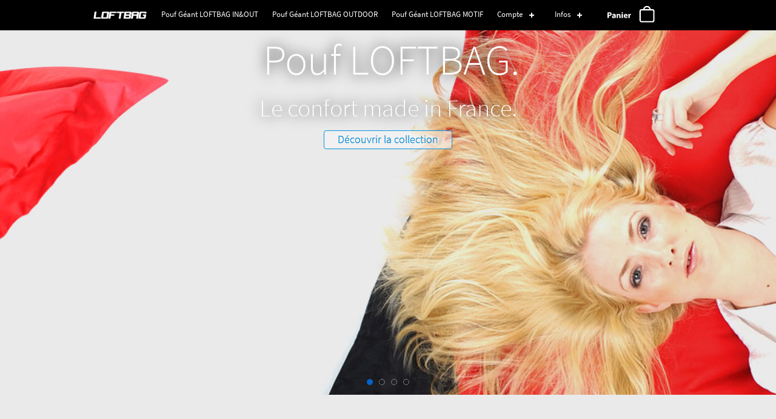

--- FILE ---
content_type: text/html; charset=utf-8
request_url: https://www.loftbag.com/pouf/pouf-loftbag-exterieur/housse-pouf-geant-exterieur-anthracite-loftbag-outdoor.html
body_size: -38
content:
<meta http-equiv="Refresh" content="0;URL=http://www.loftbag.com/" />

--- FILE ---
content_type: text/html; charset=utf-8
request_url: https://www.loftbag.com/
body_size: 7834
content:

<!DOCTYPE html>
<html lang="fr">
<head>
<title>LOFTBAG : Poufs Géants Haut de Gamme, made in France</title>

<base href="https://www.loftbag.com/" />
<meta http-equiv="Content-Type" content="text/html; charset=utf-8" data-ca-mode="full" />
<meta name="viewport" content="width=device-width, initial-scale=1.0, maximum-scale=1.0, user-scalable=0" />

<meta name="description" content="Grande collection de poufs géants LOFTBAG made in France, Livraison Express en 24/48H." />


<meta name="keywords" content="loftbag" />
<link rel="canonical" href="https://www.loftbag.com/" />






<!-- Balisage des microdonnées ajouté par l'outil d'aide au balisage de données structurées de Google -->



<meta name="twitter:card" content="summary" />
<meta name="twitter:site" content="@LOFTBAG" />
<meta name="twitter:title" content="Pouf Géant LOFTBAG, Pouf géant Extérieur et Intérieur" />
<meta name="twitter:description" content="Pouf géant LOFTBAG à Prix Usine - Livraison Express 24/72H" />
<meta name="twitter:image" content="https://www.loftbag.com/images/thumbnails/400/453/detailed/1/pouf-rouge-loftbag.jpg" />

<meta property="og:title" content="Pouf Géant LOFTBAG à Prix Usine, Pouf géant Extérieur et Intérieur">
<meta property="og:type" content="article">
<meta property="og:url" content="https://www.loftbag.com">
<meta property="og:image" content="https://www.loftbag.com/images/thumbnails/400/453/detailed/1/pouf-rouge-loftbag.jpg">
<meta property="og:description" content="Poufs géants et poufs design - Livraison Express 24/72H.">
<meta property="og:site_name" content="LOFTBAG">
<link href="https://www.loftbag.com/images/logos/1/icone_site.png" rel="shortcut icon" type="image/png" />
<link type="text/css" rel="stylesheet" href="https://www.loftbag.com/var/cache/misc/assets/design/themes/responsive/css/standalone.7ec83daca63791411c2cd9c4c20691ca1767876206.css?t=1767877081" />

<script type="text/javascript" data-no-defer>
(function(i,s,o,g,r,a,m){
    i['GoogleAnalyticsObject']=r;
    i[r]=i[r]||function(){(i[r].q=i[r].q||[]).push(arguments)},i[r].l=1*new Date();
    a=s.createElement(o), m=s.getElementsByTagName(o)[0];
    a.async=1;
    a.src=g;
    m.parentNode.insertBefore(a,m)
})(window,document,'script','//www.google-analytics.com/analytics.js','ga');
ga('create', 'UA-68616005-1', 'auto');
ga('send', 'pageview', '/');
</script>
</head>

<body>

<div class="ty-tygh  " id="tygh_container">

<div id="ajax_overlay" class="ty-ajax-overlay"></div>
<div id="ajax_loading_box" class="ty-ajax-loading-box"></div>

<div class="cm-notification-container notification-container">
</div>

<div class="ty-helper-container" id="tygh_main_container">
    
        
<div class="tygh-top-panel clearfix">
    <div class="container-fluid  ">
    <div class="row-fluid ">                <div class="span16 " >
                <div class="ty-wysiwyg-content" ><!doctype html>
<html>
<head>
<meta charset="UTF-8">

<meta name="viewport" content="width=device-width, initial-scale=1, minimum-scale=1, maximum-scale=1">


<!-- Inline script moved to the bottom of the page -->

<link href="/cssmenu/css-menu-loftbag.css" rel="stylesheet" type="text/css" >
	
<!-- Inline script moved to the bottom of the page -->


</head>

<body>

<div class="menu-container">
<div class="logo-ap2"><a href="/"><center><img src="images/logo-loftbag.svg" border="0" width="150px" height="50px" alt="logo livedeco"></center></a></div>
<div class="cart-icon-h"><a href="/index.php?dispatch=checkout.cart"><img src="/images/cart-icon-28.svg" width="40px" border="0" alt="panier"></a></div>
<div class="compte-icon"><a href="/index.php?dispatch=profiles.update"><img src="/images/compte-icon-28.svg" width="40px" border="0" alt="compte"></a></div>
<div id="cssmenu">

<ul>

<li><div class="logo-ap"><a href="/">&nbsp;</a></div></li>
      <li><a href="/pouf-loftbag.html">Pouf Géant LOFTBAG IN&OUT </a></li>
         <li><a href="/pouf-loftbag-exterieur.html">Pouf Géant LOFTBAG OUTDOOR </a></li>
          <li><a href="/pouf-loftbag-motif.html">Pouf Géant LOFTBAG MOTIF </a></li>
	
	
<li class="active has-sub"><a>Compte</a>
          <ul>
         <li><a href="/profiles-update.html">Votre compte </a></li>
         <li><a href="/profiles-add.html">Créer un compte </a></li>
         <li><a href="/orders.html">Vos commandes </a></li>
         <li> <a href="/wishlist.html">Vos favoris </a></li>
         <li><a href="login/?return_url=index.php%3Fdispatch%3Dprofiles.update">Se connecter </a></li>
         <li><a href="/index.php?dispatch=auth.logout&redirect_url=index.php%3Fdispatch%3Dprofiles.update">Se déconnecter </a></li>
         </ul>
         </li>
    
   <li class="active has-sub"><a>Infos</a>
      <ul>
         <li><a href="contact.html">Contactez-nous</a></li>
         <li><a href="livraison.html">Livraison</a></li>
         </ul>
         </li>

<li><a href="/index.php?dispatch=checkout.cart"><div class="cart-icon"></div></a></li>

<li2><div class="full-zone"></div></li2>
</div>
	</div>



</body>
</html>
</div>
        </div>
    </div>
</div>
</div>


<div class="tygh-content clearfix">
    <div class="container-fluid  swiper-container">
    <div class="row-fluid ">                <div class="span16 " >
                <div class=" swiper-container">
        <div class="ty-wysiwyg-content" ><head>

    
<meta name="viewport" content="width=device-width, initial-scale=1, minimum-scale=1, maximum-scale=1">
    
<link rel="canonical" href="https://www.loftbag.com">

    <!-- Link Swiper's CSS -->
    <link rel="stylesheet" href="css-slide/dist/css/swiper.min.css">

    <!-- Demo styles -->
    <style>
	      html, body {
          position: relative;
          height: 100%;
		  text-align: center;
      }
      body {
          font-family: "source-sans-pro",sans-serif;
          font-size: 14px;
          color:#000;

      }
	  .ty-tygh {
    
    margin-top: 0px;
}


    .ty-wysiwyg-content h1 {
	font-size: 14px;
    font-weight: 400;
	font-family: "source-sans-pro",sans-serif;
	color: #222222;
}
	.ty-wysiwyg-content h2 {
	font-size: 14px;
    font-weight: 400;
	font-family: "source-sans-pro",sans-serif;
	color: #222222;
}
	.ty-wysiwyg-content h3 {
	font-size: 14px;
   	font-weight: 400;
	font-family: "source-sans-pro",sans-serif;
	color: #222222;
}

	.ty-wysiwyg-content h1, .ty-wysiwyg-content h2, .ty-wysiwyg-content h3 {
    margin-bottom: 0;
    margin-top: 0;
}
    
		h1, h2, h3 {
    font-style: normal;
    line-height: 10px;
    text-align: center;
}
		

.arrow-icon {
    background-image: url("images/arrow-icon.svg");
    background-repeat: no-repeat;
    height: 100px;
    margin-left: 95px;
    margin-top: -19px;
}
.container-fluid {
    max-width: 1124px;
    padding-left: 0;
    padding-right: 0;
}
    .swiper-container {
        width: 100%;
        height: 100%;
		background-color: #eaeaea;
    }
    .swiper-slide {
        text-align: center;
        font-size: 18px;
        background: #eaeaea;

        /* Center slide text vertically */
        display: -webkit-box;
        display: -ms-flexbox;
        display: -webkit-flex;
        
        -webkit-box-pack: center;
        -ms-flex-pack: center;
        -webkit-justify-content: center;
        justify-content: center;
        -webkit-box-align: center;
        -ms-flex-align: center;
        -webkit-align-items: center;
        align-items: center;
    }
	a {
	color: #0089DB;
	cursor: pointer;
	font-family: "source-sans-pro",sans-serif;
	font-size: 18px;
	font-style: normal;
	font-weight: 300;
	outline: medium none;
	text-decoration: none;
	transition: all 150ms ease 0s;
	top: 0px;
}

	.promo {
	border-radius: 5px;
	color: #fff;
	font-family: "source-sans-pro",sans-serif;
	font-size: 40px;
	font-weight: lighter;
	height: auto;
	position: relative;
	text-align: center;
	text-shadow: 0px 0px 22px #000000;
	width: auto;
	z-index: 99999;
	background-position: 0% 0%;
	-webkit-box-sizing: border-box;
	-moz-box-sizing: border-box;
	box-sizing: border-box;
	text-transform: none;
	-webkit-box-shadow: 0px 0px;
	box-shadow: 0px 0px;
	top: 55px;
	}
    
	.promo-two {
	border-radius: 0px;
	color: #666;
	height: auto;
	position: relative;
	text-align: center;
	width: auto;
	z-index: 99999;
	background-position: 0% 0%;
	-webkit-box-sizing: border-box;
	-moz-box-sizing: border-box;
	box-sizing: border-box;
	text-transform: none;
	top: 55px;
	}
	
	.acheter {
    background-position: 0 0;
    border: 1px solid #0893e1;
    border-radius: 4px;
    box-shadow: 0 0;
    box-sizing: content-box;
    color: #fff;
    font-family: "source-sans-pro",sans-serif;
    font-size: 20px;
    font-weight: lighter;
    height: 29px;
    position: relative;
    text-align: center;
    text-shadow: 0 0 0;
    text-transform: initial;
    top: 65px;
    width: 210px;
    z-index: 99999;
	background-color: rgba(250, 250, 250, 0.5);
	}
	
	
	.title-one {
	color: #fff;
	font-family: "source-sans-pro",sans-serif;
	font-size: 70px;
	font-weight: lighter;
	text-shadow: 0px 0px 22px #000;
	z-index: 99999;
	position: relative;
	text-align: center;
	width: 100%;
	margin-left: 5px;
	margin-right: 5px;
	-webkit-box-sizing: border-box;
	-moz-box-sizing: border-box;
	box-sizing: border-box;
	top: 50px;
	}
		
		.hero-one {
	    background-image: url("images/pouf-slider-1.jpg");
		width: 100%;
        height: 650px;
	    background-position: center;
    	margin-left: 0;
  	    margin-right: 0;
   	    background-size: cover;
  		margin-top: 0px;
	
    }
	
			    .title-two {
    color: #666;
	font-family: "source-sans-pro",sans-serif;
	font-size: 70px;
	font-weight: lighter;
	text-shadow: 0px 0px 0px #000;
	z-index: 99999;
	position: relative;
	text-align: center;
	width: 100%;
	margin-left: 5px;
	margin-right: 5px;
	-webkit-box-sizing: border-box;
	-moz-box-sizing: border-box;
	box-sizing: border-box;
	top: 50px;
	}
		
	   .hero-two {
	    background-image: url("images/pouf-slider-2.jpg");
		width: 100%;
        height: 650px;
	    background-position: center;
    	margin-left: 0;
  	    margin-right: 0;
   	    background-size: cover;
  		margin-top: 0px;
		}
				    .title-three {
    color: #fff;
    font-family: "source-sans-pro",sans-serif;
    font-size: 70px;
    font-weight: lighter;
    text-shadow: 0px 0px 22px #000;
    z-index: 99999;
    position: absolute;
    text-align: center;
    width: 100%;
    top: 40px;
	margin-left: 5px;
    margin-right: 5px;
	}
		
	   .hero-three {
	    background-image: url("images/pouf-slider-3.jpg");
		width: 100%;
        height: 650px;
	    background-position: center;
    	margin-left: 0;
  	    margin-right: 0;
   	    background-size: cover;
  		margin-top: 0px;
		}
	
	.title-four {
    color: #666;
    font-family: "source-sans-pro",sans-serif;
    font-size: 70px;
    font-weight: lighter;
    text-shadow: 0px 0px 0px #000;
    z-index: 99999;
    position: absolute;
    text-align: center;
    width: 100%;
    top: 40px;
	margin-left: 5px;
    margin-right: 5px;
	}
		
	   .hero-four {
	    background-image: url("images/pouf-slider-4.jpg");
		width: 100%;
        height: 650px;
	    background-position: center;
    	margin-left: 0;
  	    margin-right: 0;
   	    background-size: cover;
  		margin-top: 0px;
		}
	   .hero-five {
	    background-image: url("images/pouf-slider-5.jpg");
	    height: 650px;
        width: 100%;
   	  	background-position: center;
    	margin-left: 0;
  	    margin-right: 0;
   	    background-size: cover;
  		margin-top: 0px;
		}
		
		
		
		
		
		
	@media screen and (max-width: 580px) {
		
	h1, h2, h3 {
    font-style: normal;
    line-height: 25px;
    text-align: center;
}
	    .ty-wysiwyg-content h1 {
	font-size: 14px;
    font-weight: 400;
	font-family: "source-sans-pro",sans-serif;
	color: #222222;
}
	.ty-wysiwyg-content h2 {
	font-size: 12px;
    font-weight: 400;
	font-family: "source-sans-pro",sans-serif;
	color: #222222;
}
	.ty-wysiwyg-content h3 {
	font-size: 12px;
   	font-weight: 400;
	font-family: "source-sans-pro",sans-serif;
	color: #222222;
}
		
	.arrow-icon {
    background-image: url("images/arrow-icon.svg");
    background-repeat: no-repeat;
    height: 100px;
    margin-left: 115px;
    margin-top: -19px;
}

		
		
	.promo {
    background-position: 0 0;
    border-radius: 0;
    box-shadow: 0 0;
    box-sizing: border-box;
    color: #666;
    font-family: "source-sans-pro",sans-serif;
    font-size: 20px;
    font-weight: lighter;
    height: auto;
    position: relative;
    text-align: center;
    text-shadow: 0 0 0 #000000;
    text-transform: none;
    top: 35px;
    width: auto;
    z-index: 99999;
    margin-bottom: 5px;
	}
    
	.promo-two {
    background-position: 0 0;
    border-radius: 0;
    box-sizing: border-box;
    color: #666;
    font-family: "source-sans-pro",sans-serif;
    font-size: 20px;
    height: auto;
    position: relative;
    text-align: center;
    text-transform: none;
    top: 35px;
	width: 90%;
    z-index: 99999;
    margin-bottom: 5px;
	margin: 0 auto;
	font-size: 0;
	}

	.acheter {
    background-position: 0 0;
    border: 1px solid #0893e1;
    border-radius: 4px;
    box-shadow: 0 0;
    box-sizing: content-box;
    color: #fff;
    font-family: "source-sans-pro",sans-serif;
    font-size: 15px;
    font-weight: lighter;
    height: 25px;
    position: relative;
    text-align: center;
    text-shadow: 0 0 0;
    text-transform: initial;
    top: 35px;
    width: 200px;
    z-index: 99999;
	}
			
    .title-one {
    color: #666;
    font-family: "source-sans-pro",sans-serif;
    font-size: 40px;
    font-weight: lighter;
    margin-left: 5px;
    margin-right: 5px;
    position: relative;
    text-align: center;
    text-shadow: 0 0 0px #000;
    top: 35px;
    width: auto;
    z-index: 99999;
	}
		
		.hero-one {
	    background-image: url("images/pouf-slider-1-responsive.jpg");
        height: 450px;
        width: 100%;
   	  	background-position: center;
    	margin-left: 0;
  	    margin-right: 0;
   	    background-size: cover;
  		margin-top: 40px;
		}
	    
		    .title-two {
	color: #666;
	font-family: "source-sans-pro",sans-serif;
	font-size: 40px;
	font-weight: lighter;
	text-shadow: 0px 0px 0px #000;
	z-index: 99999;
	position: relative;
	text-align: center;
	width: auto;
	top: 35px;
	margin-left: 5px;
	margin-right: 5px;
	}
	
		.hero-two {
	    background-image: url("images/pouf-slider-2-responsive.jpg");
	    height: 450px;
        width: 100%;
   	  	background-position: center;
    	margin-left: 0;
  	    margin-right: 0;
   	    background-size: cover;
  		margin-top: 40px;
		}
		
			    .title-three {
    color: #666;
    font-family: "source-sans-pro",sans-serif;
    font-size: 45px;
    font-weight: lighter;
    text-shadow: 0px 0px 0px #000;
    z-index: 99999;
    position: absolute;
    text-align: center;
    width: 90%;
    top: 40px;
	margin-left: 5px;
    margin-right: 5px;
	}
	
		.hero-three {
	    background-image: url("images/pouf-slider-3-responsive.jpg");
	    height: 450px;
        width: 100%;
   	  	background-position: center;
    	margin-left: 0;
  	    margin-right: 0;
   	    background-size: cover;
  		margin-top: 40px;
		}
		
	.title-four {
    color: #666;
    font-family: "source-sans-pro",sans-serif;
    font-size: 45px;
    font-weight: lighter;
    text-shadow: 0px 0px 0px #000;
    z-index: 99999;
    position: absolute;
    text-align: center;
    width: 90%;
    top: 40px;
	margin-left: 5px;
    margin-right: 5px;
	}
	
		.hero-four {
	    background-image: url("images/pouf-slider-4-responsive.jpg");
	    height: 450px;
        width: 100%;
   	  	background-position: center;
    	margin-left: 0;
  	    margin-right: 0;
   	    background-size: cover;
  		margin-top: 40px;
		}
		.hero-five {
	    background-image: url("images/pouf-slider-5-responsive.jpg");
	    height: 450px;
        width: 100%;
   	  	background-position: center;
    	margin-left: 0;
  	    margin-right: 0;
   	    background-size: cover;
  		margin-top: 40px;
		}
		
		}
    </style>
    
</head>
<body>
    <!-- Swiper -->
    <div class="swiper-container">
        <div class="swiper-wrapper">
                   <!-- SLIDE NOEL 
            <div class="swiper-slide"><div class="hero-five"> <center> <div class="title-two">Le cadeau de Noël !</div>
            <div class="promo-two">Livraison Express en 24/72H</div>
            <div class="acheter"><a href="pouf.html" target="_parent" class="link_hero">Acheter votre LOFTBAG</a>
            </div></center></div></div>-->
       
            <!-- SLIDE 1 -->
           <div class="swiper-slide"> <div class="hero-one">
             <center>
            <div class="title-one">Pouf LOFTBAG.</div>
            <div class="promo">Le confort made in France. </div>
            <div class="acheter"><a href="pouf.html" target="_parent" class="link_hero">Découvrir la collection</a>
            </div></center></div></div>
            
            
             <!-- SLIDE 2 -->
            <div class="swiper-slide"><div class="hero-four"> <center> <div class="title-two">Exigez le meilleur.</div>
            <div class="promo-two">Nos poufs sont déhoussables.</div>
            <div class="acheter"><a href="pouf.html" target="_parent" class="link_hero">Découvrir la collection</a>
            </div></center></div></div>
            
            <!-- SLIDE 3 -->
            <div class="swiper-slide"><div class="hero-two"> <center> <div class="title-two">Tout est plus zen.</div>
            <div class="promo-two">Facile à nettoyer, avec un simple coup d'éponge.</div>
            <div class="acheter"><a href="pouf.html" target="_parent" class="link_hero">Découvrir la collection</a>
            </div></center></div></div>
            <!-- SLIDE 4 -->
            <div class="swiper-slide"><div class="hero-three"> <center> <div class="title-two">Le must du confort.</div>
            <div class="promo-two">Billes de polystyrène haute densité.</div>
            <div class="acheter"><a href="pouf.html" target="_parent" class="link_hero">Découvrir la collection</a>
            </div></center></div></div>

 



        </div>
        
        <!-- Add Pagination -->
        <div class="swiper-pagination"></div>
        <!-- Add Arrows -->

    </div>
   
<div class="promo-two"><br>
 <img src="images/logo-loftbag-menu.svg" alt="Logo LOFTBAG" width="250px"/><br><br><br>

<h1>Poufs Géants LOFTBAG haut de gamme made in France.</h1><br>
<h2>LOFTBAG est une marque Française de poufs géant haut de gamme.</h2><br>
<h3>Profitez de nos offres exclusives, notre marque de poufs géants LOFTBAG existe depuis 10 ans.</h3>
<br><br>
</div>
 <center> <div class="acheter"><a href="/pouf.html" target="_parent" class="link_hero">Découvrir la collection</a></div></center>
 <br>
  <br>
  <br>
  <br>
  <br>
  <br>
  <br>
  
    <!-- Swiper JS -->
    <!-- Inline script moved to the bottom of the page -->

    <!-- Initialize  -->
    <!-- Inline script moved to the bottom of the page -->
    
    <!-- Inline script moved to the bottom of the page -->
<!-- Inline script moved to the bottom of the page -->


</body></div>
    </div><div class="ty-wysiwyg-content" ><!-- Go to www.addthis.com/dashboard to customize your tools -->
<!-- Inline script moved to the bottom of the page -->
</div>
        </div>
    </div>
</div>
</div>


<div class="tygh-footer clearfix" id="tygh_footer">
    <div class="container-fluid  ty-footer-grid">
    <div class="row-fluid ">                <div class="span16 footer-g" >
                <div class="row-fluid ">                <div class="span16 " >
                <div class="ty-wysiwyg-content" ><head>
   <meta charset='utf-8'>
   <meta http-equiv="X-UA-Compatible" content="IE=edge">
   <meta name="viewport" content="width=device-width, initial-scale=1">
   
<meta name="twitter:card" content="summary" />
<meta name="twitter:site" content="@LOFTBAG" />
<meta name="twitter:title" content="Soldes ! Pouf Géant LOFTBAG à Prix Usine, Pouf géant Extérieur et Intérieur" />
<meta name="twitter:description" content="Pouf géant LOFTBAG à Prix Usine - Livraison Express 24/72H" />
<meta name="twitter:image" content="http://www.loftbag.com/images/thumbnails/400/453/detailed/1/pouf-rouge-loftbag.jpg" />

<meta property="og:title" content="Soldes ! Pouf Géant LOFTBAG à Prix Usine, Pouf géant Extérieur et Intérieur">
<meta property="og:type" content="article">
<meta property="og:url" content="http://www.loftbag.com">
<meta property="og:image" content="http://www.loftbag.com/images/thumbnails/400/453/detailed/1/pouf-rouge-loftbag.jpg">
<meta property="og:description" content="Pouf géant, pouf poire, fauteuil pouf, pouf imprimé - Livraison Express 24/72H.">
<meta property="og:site_name" content="LOFTBAG">

   <!-- Inline script moved to the bottom of the page -->

</head>




<link href="footer_v1/styles.css" rel="stylesheet" type="text/css">


<div id='cssmenufooter'>

<ul class="wrapper">

       
       
         <li id="navigation" class='active has-sub'> <a class="title-footer"> Compte</a>
         <ul>
         <li><a href='/profiles-update.html' class="text-footer"><img src="images/count-footer-icon-grey.svg" alt="icon count" width="20"/>Votre compte</a>
         <li><a href='/profiles-add.html' class="text-footer"><img src="images/ad-count-footer-icon-grey.svg" alt="icon ad count" width="20"/>Créer un compte</a>
         <li><a href='/orders.html' class="text-footer"><img src="images/order-footer-icon-grey.svg" alt="icon order" width="20"/>Vos commandes</a>
         <li><a href='/wishlist.html' class="text-footer"><img src="images/fav-footer-icon-grey.svg" alt="icon fav" width="20"/>Vos favoris</a>
         <li><a href='/login.html?return_url=index.php%3Fdispatch%3Dprofiles.update' class="text-footer"><img src="images/deconnect-footer-icon-grey.svg" alt="icon deco" width="20"/>Se connecter</a>
         <li><a href='/index.php?dispatch=auth.logout&redirect_url=index.php%3Fdispatch%3Dprofiles.update' class="text-footer"><img src="images/deconnect-footer-icon-grey.svg" alt="icon deconnect" width="20"/>Se déconnecter</a>
         </li> </ul> </li>
        
      
       
         <li id="navigation" class='active has-sub'><a class="title-footer"> Produits</a>
         <ul>
         <li><a href='/pouf-loftbag.html' class="text-footer"><img src="images/pouf_icon.svg" alt="pouf icon" width="20"/>Pouf IN&OUT </a>
         <li><a href='/pouf-loftbag-exterieur.html' class="text-footer"><img src="images/pouf_icon.svg" alt="pouf outdoor" width="20"/>Pouf OUTDOOR</a>
         <li><a href='/pouf-loftbag-motif.html' class="text-footer"><img src="images/pouf_icon.svg" alt="pouf motif" width="20"/>Pouf MOTIF</a>
         </li> </ul> </li>
      

      
         <li id="navigation" class='active has-sub'> <a class="title-footer"> Infos</a>
         <ul>
         <li><a href='/sitemap.html' class="text-footer"><img src="images/map-footer-icon-grey.svg" alt="icon map" width="20"/>Plan du site </a>
         
         </li> </ul> </li>
      
         
	<li id="navigation" class='active has-sub'><a class="title-footer"> Suivez nous !</a>
         <ul>
         <li><a href='https://fr-fr.facebook.com/LOFTBAG' target="_blank" class="text-footer"><img src="images/facebook-rect-grey.svg" alt="icon facebook" width="20"/> Facebook </a>
         <li><a href='https://twitter.com/LOFTBAG' target="_blank" class="text-footer"><img src="images/twitter-bird-grey.svg" alt="icon twitter" width="20"/> Twitter</a>
         <li><a href='https://plus.google.com/u/2/103660053499554954164/posts/p/pub?hl=fr' target="_blank" class="text-footer"><img src="images/googleplus-rect-grey.svg" alt="icon google" width="20"/> Google+</a>
         <li><a href='https://www.youtube.com/channel/UC6ZOcjIpB8xN1ffjzvRri9w' target="_blank" class="text-footer"><img src="images/youtube-grey.svg" alt="icon youtube" width="20"/> Youtube</a>
         </li> </ul> </li>


         
      
         <li id="navigation" class='active has-sub'><a onMouseOut="" class="title-footer"> Service client</a>
         <ul>
         <li><a href='contact.html' class="text-footer"><img src="images/mail-footer-icon-grey.svg" alt="icon contact" width="20px"/>  Contactez-nous</a>
         <li><a href='tel:04 69 96 69 89' class="text-footer"><img src="images/phone-footer-icon-grey.svg" alt="icon phone" width="20px"/>Tél. 04 69 96 69 89</a>
         </li>
           <li><a href='livraison.html' class="text-footer"><img src="images/shipping-footer-icon-grey.svg" alt="icon shipping" width="20px"/>  Livraison à domicile </a>
           
           </li> 
         </ul>
         </li>


</ul>

</div>

</div>
        </div>
    </div>
        </div>
    </div><div class="row-fluid ">                <div class="span16 ty-footer-grid__full-width footer-stay-connected" >
                <div class="row-fluid ">                <div class="span16 " >
                <div class="    ty-float-left">
        <div class="ty-footer-form-block">
    <form action="https://www.loftbag.com/" method="post" name="subscribe_form">
        <input type="hidden" name="redirect_url" value="index.php" />
        <input type="hidden" name="newsletter_format" value="2" />
        <h3 class="ty-footer-form-block__title">Abonnez-vous à la "NewsLetter"</h3>
        <div class="ty-footer-form-block__form ty-control-group ty-input-append">
            <label class="cm-required cm-email hidden" for="subscr_email12">E-mail</label>
            <input type="text" name="subscribe_email" id="subscr_email12" size="20" value="Saisir adresse email" class="cm-hint ty-input-text" />
            <button title="Aller" class="ty-btn-go" type="submit"><i class="ty-btn-go__icon ty-icon-right-dir"></i></button>
<input type="hidden" name="dispatch" value="newsletters.add_subscriber" />
        </div>
    </form>
</div>

    </div>
        </div>
    </div><div class="row-fluid ">                <div class="span16 " >
                <div class="ty-wysiwyg-content" ><br><br><br></div>
        </div>
    </div>
        </div>
    </div><div class="row-fluid ">                <div class="span16 ty-footer-grid__full-width footer-copyright" >
                <div class="row-fluid ">                <div class="span8 " >
                <div class="    ty-float-left">
        <p class="bottom-copyright">&copy; 2007-2026 LOFTBAG. &nbsp;by <a class="bottom-copyright" href="http://www.cs-cart.com" target="_blank">LOFTBAG®</a>
</p>
    </div><div class="    ty-float-left">
        <div class="ty-wysiwyg-content" ><head>
<meta name="google-site-verification" content="x9xXBIk5_pZ0rqULvX4ZKH4IgCL01Pbkx5jvL202BE0" />
</head>

<span itemscope itemtype="http://schema.org/WebSite" style="color: #FFF">
  <link itemprop="url" href="http://www.loftbag.com">
  <a itemprop="sameAs" href="https://www.facebook.com/loftbag/">Facebook</a>
  <a itemprop="sameAs" href="https://twitter.com/loftbag">Twitter</a>
</span></div>
    </div><div class="    ty-float-left">
        <div class="ty-wysiwyg-content" ><!-- Inline script moved to the bottom of the page -->
<!-- Inline script moved to the bottom of the page --></div>
    </div><div class="    ty-float-left">
        <div class="ty-wysiwyg-content" ><!-- Google Tag Manager -->
<!-- Inline script moved to the bottom of the page -->
<!-- End Google Tag Manager -->

<!-- Google Tag Manager (noscript) -->
<noscript><iframe src="https://www.googletagmanager.com/ns.html?id=GTM-TJMLQ79"
height="0" width="0" style="display:none;visibility:hidden"></iframe></noscript>
<!-- End Google Tag Manager (noscript) --></div>
    </div>
        </div>
    </div>
        </div>
    </div>
</div>
</div>

    
    

    

<!--tygh_main_container--></div>



<!--tygh_container--></div>

<script src="//ajax.googleapis.com/ajax/libs/jquery/1.9.1/jquery.min.js" data-no-defer></script>
<script data-no-defer>
    if (!window.jQuery) {
        document.write('<script type="text/javascript" src="https://www.loftbag.com/js/lib/jquery/jquery.min.js?ver=4.3.4" ><\/script>');
    }
</script>

<script src="//ajax.googleapis.com/ajax/libs/jqueryui/1.11.1/jquery-ui.min.js" data-no-defer></script>
<script data-no-defer>
    if (!window.jQuery.ui) {
        document.write('<script type="text/javascript" src="https://www.loftbag.com/js/lib/jqueryui/jquery-ui.custom.min.js?ver=4.3.4" ><\/script>');
    }
</script>

<script type="text/javascript" src="https://www.loftbag.com/var/cache/misc/assets/js/tygh/scripts-fe4467ece3782cdeeba73119bedd61961767876206.js?t=1767877081"></script>
<script type="text/javascript">
(function(_, $) {

    _.tr({
        cannot_buy: 'Vous ne pouvez acheter le produit avec ces variantes d\'options',
        no_products_selected: 'Pas de produits sélectionnés',
        error_no_items_selected: 'Pas d\'items selectionnés !  Au moins une case à cocher doit être cochée pour effectuer cette action.',
        delete_confirmation: 'Etes-vous sûr de vouloir supprimer les items sélectionnés ?',
        text_out_of_stock: 'Rupture de  stock',
        items: 'Articles',
        text_required_group_product: 'Veuillez sélectionner svp un produit pour le groupe requis [group_name]',
        save: 'Enregistrer',
        close: 'Fermer',
        notice: 'Remarque',
        warning: 'Attention',
        error: 'Erreur',
        empty: 'Vide',
        text_are_you_sure_to_proceed: 'Êtes-vous sûr de vouloir continuer ?',
        text_invalid_url: 'You entered invalid URL',
        error_validator_email: 'L\'adresse <b>[field]<\/b> est incorrect.',
        error_validator_phone: 'The phone number in <b>[field]<\/b> field is invalid. The correct format is (555) 555-55-55.',
        error_validator_integer: 'The value of <b>[field]<\/b> field is invalid. It should be integer.',
        error_validator_multiple: 'Le champ <b>[field]<\/b> ne contient pas les options sélectionnées.',
        error_validator_password: 'Le mot de passe dans \"<b>[field2]<\/b>\" et <b>[field]<\/b> ne correspondent pas.',
        error_validator_required: 'Le champ <b>[field]<\/b> est obligatoire.',
        error_validator_zipcode: 'The ZIP / Postal code in <b>[field]<\/b> field is incorrect. The correct format is [extra].',
        error_validator_message: 'La valeur du <b>[field]<\/b> n\'est pas valable',
        text_page_loading: 'Votre requête est en cours de traitement, merci de patienter.',
        error_ajax: 'Oops, une erreur s\'est produite([error]). Veuillez essayer à nouveau.',
        text_changes_not_saved: 'Vos modifications n\'ont pas été sauvées.',
        text_data_changed: 'Vos modifications n\'ont pas été sauvegardées. Cliquez OK pour continuer ou sur Annuler pour rester sur la page actuelle.',
        placing_order: 'Commande en cours',
        file_browser: 'Navigateur de fichiers',
        browse: 'Parcourir...',
        more: 'Plus',
        text_no_products_found: 'Aucun produit trouvé',
        cookie_is_disabled: 'For a complete shopping experience, please <a href=\"http://www.wikihow.com/Enable-Cookies-in-Your-Internet-Web-Browser\" target=\"_blank\">set your browser to accept cookies<\/a>'
    });

    $.extend(_, {
        index_script: 'index.php',
        changes_warning: /*'Y'*/'N',
        currencies: {
            'primary': {
                'decimals_separator': '.',
                'thousands_separator': ' ',
                'decimals': '2'
            },
            'secondary': {
                'decimals_separator': '.',
                'thousands_separator': ' ',
                'decimals': '2',
                'coefficient': '1.00000'
            }
        },
        default_editor: '_empty',
        default_previewer: 'magnific',
        current_path: '',
        current_location: 'https://www.loftbag.com',
        images_dir: 'https://www.loftbag.com/design/themes/responsive/media/images',
        notice_displaying_time: 8,
        cart_language: 'fr',
        language_direction: 'ltr',
        default_language: 'fr',
        cart_prices_w_taxes: true,
        theme_name: 'responsive',
        regexp: [],
        current_url: 'https://www.loftbag.com/',
        current_host: 'www.loftbag.com',
        init_context: ''
    });

    
    
        $(document).ready(function(){
            $.runCart('C');
        });

    
            // CSRF form protection key
        _.security_hash = 'e72b7abdd039bdb135a3afbe21c3692d';
    
}(Tygh, Tygh.$));
</script>


<!-- Inline scripts -->
<script src="/cssmenu/jquery.min.1.9.1.js"></script><script src="/cssmenu/script-menu-v3.js"></script>
<script src="css-slide/dist/js/swiper.min.js"></script><script>
    var swiper = new Swiper('.swiper-container', {
        pagination: '.swiper-pagination',
        paginationClickable: '.swiper-pagination',
        autoplay: 6500,
        spaceBetween: 0,
        centeredSlides: true,
	    autoplayDisableOnInteraction: false
    });
    </script><script src="https://use.typekit.net/xzd8avf.js"></script><script>try{Typekit.load({ async: true });}catch(e){}</script>
<script type="text/javascript" src="//s7.addthis.com/js/300/addthis_widget.js#pubid=ra-5617e7b61bcdea21" async="async"></script>
<script src="footer_v1/script_footer.js"></script>
<script src="https://use.typekit.net/xzd8avf.js"></script><script>try{Typekit.load({ async: true });}catch(e){}</script>
<script>(function(w,d,s,l,i){w[l]=w[l]||[];w[l].push({'gtm.start':
new Date().getTime(),event:'gtm.js'});var f=d.getElementsByTagName(s)[0],
j=d.createElement(s),dl=l!='dataLayer'?'&l='+l:'';j.async=true;j.src=
'https://www.googletagmanager.com/gtm.js?id='+i+dl;f.parentNode.insertBefore(j,f);
})(window,document,'script','dataLayer','GTM-TJMLQ79');</script>




</body>

</html>


--- FILE ---
content_type: text/css
request_url: https://www.loftbag.com/cssmenu/css-menu-loftbag.css
body_size: 2614
content:
    .logo-ap2 {
display: none;
    }

    .cart-icon-h {
display: none;
    }
    .compte-icon {
display: none;
    }


.logo-ap {
    height: 30px;
    margin-left: auto;
    margin-top: 8px;
    width: 90px;
    border: 0;
    background-image: url( ../images/logo-loftbag.svg);
    background-position: center;
    background-size: contain;
    background-repeat: no-repeat;
}

.cart-icon {
background-image: url( ../images/cart-icon-25px-2.svg);
    background-repeat: no-repeat;
    background-size: contain;
    height: 51px;
    margin-top: -16px;
    border: 0;
    width: 96px;
}


#ac-gn-viewport-emitter {
    height: 0;
    left: 0;
    overflow: hidden;
    position: absolute;
    top: 100px;
    visibility: hidden;
    width: 0;
    z-index: -1
}

.menu-container {
    -moz-user-select: none;
    background: #000;
    display: block;
    font-size: 18px;
    height: 65px;
    left: 0;
    margin: 0;
    max-height: 50px;
    position: fixed;
    right: 0;
    top: 0;
    width: 100%;
    z-index: 3
}

#cssmenu {
    font-family: "source-sans-pro", sans-serif;
    background: #000;
    top: 10px
}

#cssmenu,
#cssmenu ul,
#cssmenu ul li,
#cssmenu ul li a,
#cssmenu #menu-button {
    font-family: "source-sans-pro", sans-serif;
    border: 0;
    list-style: none;
    line-height: 1;
    display: block;
    position: relative;
    -webkit-box-sizing: border-box;
    -moz-box-sizing: border-box;
    box-sizing: border-box;
    background: 0;
    margin: 0 auto;
    max-width: 990px;
    padding-left: 0;
    padding-right: 0;
    z-index: 2;
    text-decoration-line: none;
    height: 65px
}

#cssmenu:after,
#cssmenu>ul:after {
    content: ".";
    clear: both;
    visibility: hidden;
    line-height: 0;
    height: 0
}

#cssmenu #menu-button {
    display: none
}

#cssmenu {
    font-family: "source-sans-pro", sans-serif;
    z-index: 9999
}

#cssmenu>ul>li {
    margin-bottom: 0;
    margin-left: auto;
    margin-right: auto;
    margin-top: -8px;
    padding-bottom: 0;
    padding-left: 8px;
    padding-right: 8px;
    padding-top: 0;
    float: left
}

#cssmenu.align-center>ul {
    font-size: 0;
    text-align: center
}

#cssmenu.align-center>ul>li {
    display: inline-block;
    float: none
}

#cssmenu.align-center ul ul {
    text-align: center
}

#cssmenu.align-right>ul>li {
    float: right
}

#cssmenu>ul>li>a {
    color: #fff;
    font-size: 13px;
    font-weight: normal;
    padding: 15px 0 0 7px
}

#cssmenu>ul>li:hover>a {
    color: #D3D3D3
}

#cssmenu>ul>li.has-sub>a {
    padding-right: 30px
}

#cssmenu>ul>li.has-sub>a:after {
    position: absolute;
    top: 22px;
    right: 11px;
    width: 8px;
    height: 2px;
    display: block;
    background: #fff;
    content: '';
	    transition-delay: 0;
    transition-duration: .25s;
    transition-property: all;
    transition-timing-function: ease
}

#cssmenu>ul>li.has-sub>a:before {
    position: absolute;
    top: 19px;
    right: 14px;
    display: block;
    width: 2px;
    height: 8px;
    background: #fff;
    content: '';
    transition-delay: 0;
    transition-duration: .25s;
    transition-property: all;
    transition-timing-function: ease
}

#cssmenu>ul>li.has-sub:hover>a:before {
    top: 23px;
    height: 0;
	    transition-delay: 0;
    transition-duration: .25s;
    transition-property: all;
    transition-timing-function: ease
}

#cssmenu ul ul {
    position: absolute;
    left: -9999px
}

#cssmenu.align-right ul ul {
    text-align: right
}

#cssmenu ul ul li {
    height: 0
}

#cssmenu li:hover>ul {
    left: -95px;
    top: 44px
}

#cssmenu.align-right li:hover>ul {
    left: auto;
    right: 0
}

#cssmenu li:hover>ul>li {
    height: 35px
}

#cssmenu ul ul ul {
    margin-left: 100%;
    top: 0
}

#cssmenu.align-right ul ul ul {
    margin-left: 0;
    margin-right: 100%
}

#cssmenu ul ul li a {
    background-attachment: scroll;
    background-clip: border-box;
    background-color: #000;
    background-image: none;
    background-origin: padding-box;
    background-position: 0 0;
    background-repeat: repeat;
    background-size: auto auto;
    border-bottom-color: rgba(150, 150, 150, 0.15);
    border-bottom-style: solid;
    border-bottom-width: 1px;
    color: #fff;
    font-size: 16px;
    font-weight: normal;
    text-align: center;
    text-decoration-color: -moz-use-text-color;
    text-decoration-line: none;
    text-decoration-style: solid;
    top: 1px;
    width: 250px;
    margin: -5px 10px 0 19px;
    padding: 9px 15px
}

#cssmenu ul ul li:last-child>a,
#cssmenu ul ul li.last-item>a {
    border-bottom: 0;
    border-radius: 0 0 4px 4px
}

#cssmenu ul ul li:hover>a,
#cssmenu ul ul li a:hover {
    color: #c8c8c8
}

#cssmenu ul ul li.has-sub>a:after {
    position: absolute;
    top: 16px;
    right: 11px;
    width: 8px;
    height: 2px;
    display: block;
    background: #fff;
    content: ''
}

#cssmenu.align-right ul ul li.has-sub>a:after {
    right: auto;
    left: 11px
}

#cssmenu ul ul li.has-sub>a:before {
    position: absolute;
    top: 13px;
    right: 14px;
    display: block;
    width: 2px;
    height: 8px;
    background: #fff;
    content: ''
}

#cssmenu.align-right ul ul li.has-sub>a:before {
    right: auto;
    left: 14px
}

#cssmenu ul ul>li.has-sub:hover>a:before {
    top: 17px;
    height: 0
}

@media all and (max-width:980px),
only screen and (-webkit-min-device-pixel-ratio:2) and (max-width:1024px),
only screen and (min--moz-device-pixel-ratio:2) and (max-width:1024px),
only screen and (-o-min-device-pixel-ratio:21) and (max-width:1024px),
only screen and (min-device-pixel-ratio:2) and (max-width:1024px),
only screen and (min-resolution:192dpi) and (max-width:1024px),
only screen and (min-resolution:2dppx) and (max-width:1024px) {

      #menu-button .menu-opened:after {
        position: fixed
    }
    #cssmenu ul li .logo-ap a:first-child {
        border-bottom-width: 0
    }
    #cssmenu ul li .cart-icon a:first-child {
        border-bottom-width: 0
    }
    #cssmenu ul li2 .full-zone {
        min-height: 5000000px;
        background-color: #000
    }
    #ac-gn-viewport-emitter {
        height: 0;
        left: 0;
        overflow: hidden;
        position: absolute;
        top: 100px;
        visibility: hidden;
        width: 0;
        z-index: -1
    }
    .menu-container {
        -moz-user-select: none;
        background: 0;
        display: block;
        font-size: 14px;
        height: 48px;
        left: 0;
        margin: 0;
        max-height: 44px;
        min-width: 100%;
        right: 0;
        top: -18px;
        width: 100%;
        z-index: 100
    }
    #cssmenu,
    #cssmenu ul,
    #cssmenu ul li,
    #cssmenu ul li a,
    #cssmenu #menu-button {
        border: 0;
        list-style: none;
        line-height: 1.2;
        display: block;
        position: relative;
        -webkit-box-sizing: border-box;
        -moz-box-sizing: border-box;
        box-sizing: border-box;
        background: 0;
        margin: 0 auto;
        max-width: 100%;
        padding-left: 5px;
        z-index: 2;
        height: auto
    }
    #cssmenu:after,
    #cssmenu>ul:after {
        content: ".";
        display: block;
        clear: both;
        visibility: hidden;
        line-height: 0;
        height: 0
    }
    #cssmenu #menu-button {
        display: none
    }
    #cssmenu {
        font-family: "source-sans-pro", sans-serif;
        background: #000
    }
    #cssmenu>ul>li {
        float: left
    }
    #cssmenu.align-center>ul {
        font-size: 0;
        text-align: center
    }
    #cssmenu.align-center>ul>li {
        display: inline-block;
        float: none
    }
    #cssmenu.align-center ul ul {
        text-align: left
    }
    #cssmenu.align-right>ul>li {
        float: right
    }
    #cssmenu>ul>li>a {
        padding: 17px;
        font-size: 14px;
        letter-spacing: 0;
        text-decoration: none;
        color: #fff;
        font-weight: normal
    }
    #cssmenu>ul>li:hover>a {
        color: #fff
    }
    #cssmenu>ul>li.has-sub>a {
        padding-right: 30px
    }
    #cssmenu>ul>li.has-sub>a:after {
        position: absolute;
        top: 22px;
        right: 0;
        width: 8px;
        height: 2px;
        display: block;
        background: #fff;
        content: ''
    }
    #cssmenu>ul>li.has-sub>a:before {
        position: absolute;
        top: 19px;
        right: 14px;
        display: block;
        width: 2px;
        height: 8px;
        background: #fff;
        content: '';
        -webkit-transition: all .25s ease;
        -moz-transition: all .25s ease;
        -ms-transition: all .25s ease;
        -o-transition: all .25s ease;
        transition: all .25s ease
    }
    #cssmenu>ul>li.has-sub:hover>a:before {
        top: 23px;
        height: 0
    }
    #cssmenu ul ul {
        position: absolute;
        left: -9999px
    }
    #cssmenu.align-right ul ul {
        text-align: right
    }
    #cssmenu ul ul li {
        height: 0;
        -webkit-transition: all .25s ease;
        -moz-transition: all .25s ease;
        -ms-transition: all .25s ease;
        -o-transition: all .25s ease;
        transition: all .25s ease
    }
    #cssmenu li:hover>ul {
        left: auto;
        top: 0
    }
    #cssmenu.align-right li:hover>ul {
        left: auto;
        right: 0
    }
    #cssmenu li:hover>ul>li {
        height: 35px
    }
    #cssmenu ul ul ul {
        margin-left: 100%;
        top: 0
    }
    #cssmenu.align-right ul ul ul {
        margin-left: 0;
        margin-right: 100%
    }
    #cssmenu ul ul li a {
        border-bottom: 0 solid rgba(150, 150, 150, 0.15);
        padding: 11px 15px;
        width: 100%;
        font-size: 16px;
        text-decoration: none;
        color: #fff;
        font-weight: normal;
        background: #333;
        margin-bottom: 0
    }
    #cssmenu ul ul li:last-child>a,
    #cssmenu ul ul li.last-item>a {
        border-bottom: 0
    }
    #cssmenu ul ul li:hover>a,
    #cssmenu ul ul li a:hover {
        color: #fff
    }
    #cssmenu ul ul li.has-sub>a:after {
        position: absolute;
        top: 16px;
        right: 11px;
        width: 8px;
        height: 2px;
        display: block;
        background: #fff;
        content: ''
    }
    #cssmenu.align-right ul ul li.has-sub>a:after {
        right: auto;
        left: 11px
    }
    #cssmenu ul ul li.has-sub>a:before {
        position: absolute;
        top: 13px;
        right: 14px;
        display: block;
        width: 2px;
        height: 8px;
        background: #fff;
        content: '';
        -webkit-transition: all .25s ease;
        -moz-transition: all .25s ease;
        -ms-transition: all .25s ease;
        -o-transition: all .25s ease;
        transition: all .25s ease
    }
    #cssmenu.align-right ul ul li.has-sub>a:before {
        right: auto;
        left: 14px
    }
    #cssmenu ul ul>li.has-sub:hover>a:before {
        top: 17px;
        height: 0
    }
    #cssmenu {
        width: 100%;
	    
    }
    #cssmenu ul {
        width: 100%;
        display: none
    }
    #cssmenu.align-center>ul {
        text-align: left
    }
    #cssmenu ul li {
        width: 100%;
        border-top: 0 solid rgba(120, 120, 120, 0.2)
    }
    #cssmenu ul ul li,
    #cssmenu li:hover>ul>li {
        height: auto
    }
    #cssmenu ul li a,
    #cssmenu ul ul li a {
        background: rgba(0, 0, 0, 0) none repeat scroll 0 0;
        border-bottom: 0px solid rgba(150, 150, 150, 0.3);
        color: #fff;
        font-size: 14px;
        font-weight: normal;
        padding: 10px 0;
        text-decoration: none;
        width: auto
    }
    #cssmenu>ul>li {
        float: none
    }
    #cssmenu ul ul li a {
        padding-left: 0;
        text-align: left
    }
    #cssmenu ul ul ul li a {
        padding-left: 35px
    }
    #cssmenu ul ul li a {
        color: #fff;
        background: 0
    }
    #cssmenu ul ul li:hover>a,
    #cssmenu ul ul li.active>a {
        color: #fff
    }
    #cssmenu ul ul,
    #cssmenu ul ul ul,
    #cssmenu.align-right ul ul {
        position: relative;
        left: 0;
        width: 100%;
        margin: 0;
        text-align: left
    }
    #cssmenu>ul>li.has-sub>a:after,
    #cssmenu>ul>li.has-sub>a:before,
    #cssmenu ul ul>li.has-sub>a:after,
    #cssmenu ul ul>li.has-sub>a:before {
        display: none
    }
    #cssmenu #menu-button {
        display: block;
        padding: 17px;
        color: #fff;
        cursor: pointer;
        font-size: 12px;
        text-transform: uppercase;
        font-weight: 700;
        text-align: center
    }
    #cssmenu #menu-button:after {
        position: absolute;
        top: 22px;
        right: 17px;
        display: block;
        height: 4px;
        width: 20px;
        border-top: 2px solid #fff;
        border-bottom: 2px solid #fff;
        content: ''
    }
    #cssmenu #menu-button:before {
        position: absolute;
        top: 16px;
        right: 17px;
        display: block;
        height: 2px;
        width: 20px;
        background: #fff;
        content: ''
    }
    #cssmenu #menu-button.menu-opened:after {
        top: 23px;
        border: 0;
        height: 2px;
        width: 15px;
        background: #fff;
        -webkit-transform: rotate(45deg);
        -moz-transform: rotate(45deg);
        -ms-transform: rotate(45deg);
        -o-transform: rotate(45deg);
        transform: rotate(45deg)
    }
    #cssmenu #menu-button.menu-opened:before {
        top: 23px;
        background: #fff;
        width: 15px;
        -webkit-transform: rotate(-45deg);
        -moz-transform: rotate(-45deg);
        -ms-transform: rotate(-45deg);
        -o-transform: rotate(-45deg);
        transform: rotate(-45deg)
    }
    #cssmenu .submenu-button {
        cursor: pointer;
        display: block;
        height: 49px;
        position: absolute;
        right: 0;
        top: 0;
        width: 100%;
        z-index: 99
    }
    #cssmenu .submenu-button.submenu-opened {
        background: 0
    }
    #cssmenu ul ul .submenu-button {
        height: 34px;
        width: 34px
    }
    #cssmenu .submenu-button:after {
        position: absolute;
        top: 22px;
        right: 19px;
        width: 8px;
        height: 2px;
        display: block;
        background: #fff;
        content: ''
    }
    #cssmenu ul ul .submenu-button:after {
        top: 15px;
        right: 13px
    }
    #cssmenu .submenu-button.submenu-opened:after {
        background: #fff
    }
    #cssmenu .submenu-button:before {
        position: absolute;
        top: 19px;
        right: 22px;
        display: block;
        width: 2px;
        height: 8px;
        background: #fff;
        content: ''
    }
    #cssmenu ul ul .submenu-button:before {
        top: 12px;
        right: 16px
    }
    #cssmenu .submenu-button.submenu-opened:before {
        display: none
    }
    #cssmenu .submenu-button::before {
        background: #fff none repeat scroll 0 0;
        content: "";
        display: block;
        height: 8px;
        position: absolute;
        right: 22px;
        top: 15px;
        width: 2px
    }
    #cssmenu .submenu-button::after {
        background: #fff none repeat scroll 0 0;
        content: "";
        display: block;
        height: 2px;
        position: absolute;
        right: 19px;
        top: 18px;
        width: 8px
    }
    #cssmenu #menu-button::after {
        border-bottom: 2px solid #fff;
        border-top: 2px solid #fff;
        content: "";
        display: block;
        height: 4px;
        position: absolute;
        top: 22px;
        width: 20px;
        transition: transform .25s cubic-bezier(0.4, 0.01, 0.165, 0.99) .2s
    }
    #cssmenu #menu-button::before {
        background: #fff none repeat scroll 0 0;
        content: "";
        display: block;
        height: 2px;
        position: absolute;
        top: 16px;
        width: 20px;
        transition: transform .25s cubic-bezier(0.4, 0.01, 0.165, 0.99) .2s
    }

	
    .logo-ap {
        height: 25px;
        margin-top: 0px;
        width: 100px;
        border: 0;
        background-image: none;
        background-position: center;
        background-size: cover;
        margin-left: auto;
        margin-right: auto;
		display: block;
    }
	
    .logo-ap2 {
    height: 30px;
    width: 150px;
    z-index: 200;
    display: block;
    position: absolute;
    margin-top: 18px;
		margin-left: 36%;
    }
.cart-icon {
margin-left: -8px;
	margin-top: -3px;
}
    .cart-icon-h {
    margin-left: 10px;
    margin-right: 0;
    margin-top: 20px;
    width: 40px;
    display: block;
    position: absolute;
    z-index: 200;
    }
    .compte-icon {
    margin-left: 58px;
    margin-right: auto;
    margin-top: 20px;
    width: 40px;
    display: block;
    position: absolute;
    z-index: 200;
		
    }
    .menu-text {
        color: #fff;
        font-size: 12px;
        height: 0;
        margin-bottom: 0;
        margin-left: auto;
        margin-right: -6px;
        margin-top: 26px;
        text-align: right;
		font-weight: 600;
    }

}


--- FILE ---
content_type: text/css
request_url: https://www.loftbag.com/footer_v1/styles.css
body_size: 1266
content:
.ty-wysiwyg-content ul {
    list-style-type: none ;
    padding-bottom: 0;
    padding-left: 0;
    padding-right: 0;
    padding-top: 0;
}

.title-footer {
	font-family: "Source Sans Pro",sans-serif;
    color: #333333;
    font-size: 16px;
    font-style: normal;
    font-weight: normal;
}

.title-footer:hover {
	color: #333333;
}
.text-footer:hover {
    color: #000000;
}


.text-footer {
    font-family: "Source Sans Pro",sans-serif;
    font-size: 16px;
    font-style: normal;
    font-weight: 200;
    color: #666666;
    text-decoration: none;
}
	
	
.wrapper {
  display: -ms-flexbox;
    display: -webkit-flex;
    display: flex;
    -webkit-flex-direction: row;
    -ms-flex-direction: row;
    flex-direction: row;
    -webkit-flex-wrap: nowrap;
    -ms-flex-wrap: nowrap;
    flex-wrap: nowrap;
    -webkit-justify-content: flex-start;
    -ms-flex-pack: start;
    justify-content: flex-start;
    -webkit-align-content: stretch;
    -ms-flex-line-pack: stretch;
    align-content: stretch;
    -webkit-align-items: flex-start;
    -ms-flex-align: start;
    align-items: flex-start;
	-webkit-columns: 5;
	-moz-columns: 5;
	 columns: 5;
			
	}

.content {
    display: -ms-flexbox;
    display: -webkit-flex;
    display: flex;
    -webkit-flex-direction: row;
    -ms-flex-direction: row;
    flex-direction: row;
    -webkit-flex-wrap: nowrap;
    -ms-flex-wrap: nowrap;
    flex-wrap: nowrap;
    -webkit-justify-content: flex-start;
    -ms-flex-pack: start;
    justify-content: flex-start;
    -webkit-align-content: stretch;
    -ms-flex-line-pack: stretch;
    align-content: stretch;
    -webkit-align-items: flex-start;
    -ms-flex-align: start;
    align-items: flex-start;
	
}

/* Decoration */

#navigation {
 height: 250px;
	
}



#cssmenufooter, #cssmenufooter ul, #cssmenufooter ul li, #cssmenufooter ul li a {
	 list-style: none;
	 margin: 0 auto;
     padding: 0;
	 padding-top: 5px;
	 background-color: #F2F2F2;
	
}


@media all and (max-width: 1022px), only screen and (-webkit-min-device-pixel-ratio: 2) and (max-width: 1024px), only screen and (min--moz-device-pixel-ratio: 2) and (max-width: 1024px), only screen and (-o-min-device-pixel-ratio: 2/1) and (max-width: 1024px), only screen and (min-device-pixel-ratio: 2) and (max-width: 1024px), only screen and (min-resolution: 192dpi) and (max-width: 1024px), only screen and (min-resolution: 2dppx) and (max-width: 1024px) {
	
.title-footer {
	font-family: "Source Sans Pro",sans-serif;
    color: #333333;
    font-size: 20px;
    font-style: normal;
    font-weight: normal;
}

.title-footer:hover {
	color: #333333;
}
.text-footer:hover {
    color: #333333;
}


.text-footer {
    font-family: "Source Sans Pro",sans-serif;
    font-size: 20px;
    font-style: normal;
    font-weight: lighter;
    color: #666666;
    text-decoration: none;
}
.wrapper {
	display: block;
	list-style-type: none;
	margin: 0px;
	padding: 0px;
	height: 100%;
	background-color: #F2F2F2;
	width: 100%;
    margin: 0 auto;
	overflow: hidden;
	  display: -ms-flexbox;
    display: -webkit-flex;
    display: flex;
    -webkit-flex-direction: row;
    -ms-flex-direction: row;
    flex-direction: row;
    -webkit-flex-wrap: nowrap;
    -ms-flex-wrap: nowrap;
    flex-wrap: nowrap;
    -webkit-justify-content: flex-start;
    -ms-flex-pack: start;
    justify-content: flex-start;
    -webkit-align-content: stretch;
    -ms-flex-line-pack: stretch;
    align-content: stretch;
    -webkit-align-items: flex-start;
    -ms-flex-align: start;
    align-items: flex-start;
	-webkit-columns: 1;
	-moz-columns: 1;
	 columns: 1;
	}

#navigation {
	padding-left: 40px;
	margin: 0;
	color: #fff;
	background: #F2F2F2;
	list-style-type: none;
	display: block;
	padding: .5em 1em;
	text-decoration: none;
	border-bottom: 1px solid rgba(255,255,255, 0.2);
	list-style-type: none;
	padding-top: 1.5em;
	min-width: 100%;
	height: auto;
	
}

#cssmenufooter, #cssmenufooter ul, #cssmenufooter ul li, #cssmenufooter ul li a {
	-moz-border-bottom-colors: none;
	-moz-border-left-colors: none;
	-moz-border-right-colors: none;
	-moz-border-top-colors: none;
	border-bottom-color: -moz-use-text-color;
	border-bottom-style: none;
	border-bottom-width: 0;
	border-image-outset: 0 0 0 0;
	border-image-repeat: stretch stretch;
	border-image-slice: 100% 100% 100% 100%;
	border-image-source: none;
	border-image-width: 1 1 1 1;
	border-left-color: -moz-use-text-color;
	border-left-style: none;
	border-left-width: 0;
	border-right-color: -moz-use-text-color;
	border-right-style: none;
	border-right-width: 0;
	border-top-color: -moz-use-text-color;
	border-top-style: none;
	border-top-width: 0;
	box-sizing: border-box;
	display: block;
	line-height: 1;
	list-style-type: none;
	margin-bottom: 0;
	margin-left: 0;
	margin-right: 0;
	margin-top: 0;
	padding-bottom: 0;
	padding-left: 0;
	padding-right: 0;
	padding-top: 0;
	position: relative;
	list-style: none;
}
#cssmenufooter {
	margin-bottom: 0;
	margin-left: 0;
	margin-right: 0;
	margin-top: 0;
	padding-bottom: 0;
	padding-left: 0;
	padding-right: 0;
	padding-top: 0;
	width: 100%;
	height: 100%;
	list-style-type: none;
}
#cssmenufooter ul ul {
	display: none;
	list-style-type: none;
}
#cssmenufooter > ul > li.active > ul {
	display: block;
	list-style-type: none;
}
.align-right {
	float: right;
	list-style-type: none;
}
#cssmenufooter > ul > li > a {
	background-attachment: scroll;
	background-clip: border-box;
	background-color: #F2F2F2;
	background-image: none;
	background-origin: padding-box;
	background-position: 0 0;
	background-repeat: repeat;
	background-size: auto auto;
	cursor: pointer;
	margin: 0 auto;
	padding-bottom: 16px;
	padding-left: 22px;
	padding-right: 22px;
	padding-top: 16px;
	text-decoration-color: -moz-use-text-color;
	text-decoration-line: none;
	text-decoration-style: solid;
	transition-delay: 0s;
	transition-duration: 0.2s;
	transition-property: color;
	transition-timing-function: ease;
	z-index: 2;
	list-style-type: none;
}
#cssmenufooter > ul > li > a:hover {
	list-style-type: none;
}
#cssmenufooter ul > li.has-sub > a::after {
    position: absolute;
    right: 26px;
    top: 19px;
    z-index: 5;
}
#cssmenufooter ul > li.has-sub > a::before {
    content: "+";
    display: block;
    font-weight: 200;
    list-style-type: none;
    position: absolute;
    right: 22px;
    top: 23px;
    transition-delay: 0s;
    transition-duration: 0.3s;
    transition-property: transform;
    transition-timing-function: ease-out;
    color: #999;
    transform: rotate(0deg);
	
}
#cssmenufooter ul > li.has-sub.open > a::after, #cssmenufooter ul > li.has-sub.open > a::before {
	transform: rotate(45deg);
	list-style-type: none;
}
#cssmenufooter ul ul li a {
	background-attachment: scroll;
	background-clip: border-box;
	background-color: #F2F2F2;
	background-image: none;
	background-origin: padding-box;
	background-position: 0 0;
	background-repeat: repeat;
	background-size: auto auto;
	cursor: pointer;
	padding-bottom: 14px;
	padding-left: 22px;
	padding-right: 22px;
	padding-top: 14px;
	text-decoration-color: -moz-use-text-color;
	text-decoration-line: none;
	text-decoration-style: solid;
	transition-delay: 0s;
	transition-duration: 0.2s;
	transition-property: color;
	transition-timing-function: ease;
	z-index: 2;
	list-style-type: none;
    border-bottom-color: rgba(255, 255, 255, 0.9);
    border-bottom-style: solid;
    border-bottom-width: 1px;
}
#cssmenufooter ul ul ul li a {
	padding-left: 32px;
	list-style-type: none;
}
#cssmenufooter ul ul li a:hover {
	list-style-type: none;
}
#cssmenufooter ul ul > li.has-sub > a::after {
	background-attachment: scroll;
	background-clip: border-box;
	background-color: #333333;
	background-image: none;
	background-origin: padding-box;
	background-position: 0 0;
	background-repeat: repeat;
	background-size: auto auto;
	right: 26px;
	top: 16px;
	list-style-type: none;
}
#cssmenufooter ul ul > li.has-sub > a::before {
	background-attachment: scroll;
	background-clip: border-box;
	background-color: #333333;
	background-image: none;
	background-origin: padding-box;
	background-position: 0 0;
	background-repeat: repeat;
	background-size: auto auto;
	top: 20px;
	list-style-type: none;
}


--- FILE ---
content_type: image/svg+xml
request_url: https://www.loftbag.com/images/fav-footer-icon-grey.svg
body_size: 437
content:
<?xml version="1.0" encoding="utf-8"?>
<!-- Generator: Adobe Illustrator 19.1.0, SVG Export Plug-In . SVG Version: 6.00 Build 0)  -->
<svg version="1.1" id="Calque_1" xmlns="http://www.w3.org/2000/svg" xmlns:xlink="http://www.w3.org/1999/xlink" x="0px" y="0px"
	 width="105.5px" height="70.7px" viewBox="3 15.3 105.5 70.7" style="enable-background:new 3 15.3 105.5 70.7;"
	 xml:space="preserve">
<style type="text/css">
	.st0{display:none;}
	.st1{display:inline;fill:#1A1A1A;}
	.st2{display:inline;fill:#FFFFFF;}
	.st3{fill:#666666;}
</style>
<g id="Calque_2" class="st0">
	<rect x="3" y="15.3" class="st1" width="105.5" height="70.7"/>
</g>
<g id="phone" class="st0">
	<path class="st2" d="M38.1,65.4c18.9,19,38.1,23.8,43.2,18.7c4.5-4.5,12.2-9.9,2.1-18S70.5,62,65.9,66.6
		c-3.3,3.3-11.3-3.4-18.3-10.5S33.8,41,37,37.8c4.6-4.5,8.6-7.4,0.5-17.5s-13.5-2.4-17.9,2C14.4,27.5,19.2,46.7,38.1,65.4z"/>
</g>
<path class="st3" d="M59,15.3c-6,0-13.4,4-17.4,7.9c-4.2-3.8-11.6-7.9-17.4-7.9C11.4,15.3,3,28.9,3,40.1C3,60.7,41.8,86,41.8,86
	s38.8-25.3,38.8-45.8C80.3,28.9,71.9,15.3,59,15.3L59,15.3z"/>
</svg>


--- FILE ---
content_type: image/svg+xml
request_url: https://www.loftbag.com/images/youtube-grey.svg
body_size: 1394
content:
<?xml version="1.0" encoding="utf-8"?>
<!-- Generator: Adobe Illustrator 19.1.0, SVG Export Plug-In . SVG Version: 6.00 Build 0)  -->
<svg version="1.1" id="Calque_1" xmlns="http://www.w3.org/2000/svg" xmlns:xlink="http://www.w3.org/1999/xlink" x="0px" y="0px"
	 width="1231px" height="1000px" viewBox="566 -450 1231 1000" style="enable-background:new 566 -450 1231 1000;"
	 xml:space="preserve">
<style type="text/css">
	.st0{fill:#666666;}
	.st1{fill:#FFFFFF;}
</style>
<g>
	<path class="st0" d="M1136.2,18.4c0,0-320.7,0.5-358.9,38.5C739.2,95,739.1,282.9,739.1,284c0,1.4,0.1,189.1,38.3,227.2
		c38.2,38,358.9,38.8,358.9,38.8s320.7-0.8,358.8-38.8c38.3-38.2,38.6-227.2,38.6-227.2c0-1.1-0.4-189-38.6-227.1
		C1456.9,18.9,1136.2,18.4,1136.2,18.4z"/>
	<polygon class="st1" points="807.1,160 861.1,160 861.1,433.1 913.3,433.1 913.3,160 967.3,160 967.3,113.6 807.1,113.6 	"/>
	<path class="st0" d="M1113.4-81.5c23.7,0,42.3-6.3,55.9-19c13.5-12.7,20.2-30.1,20.2-52.3v-134.1c0-19.8-6.9-36-20.6-48.5
		c-13.8-12.6-31.6-18.9-53.1-18.9c-23.7,0-42.6,6-56.6,17.9c-14.1,11.9-21.1,27.9-21.1,48.1v134.6c0,22.1,6.9,39.6,20.5,52.7
		C1072.3-88.1,1090.6-81.5,1113.4-81.5z M1091.8-290.3c0-5.7,2-10.3,6-13.8c4-3.5,9.2-5.2,15.6-5.2c6.9,0,12.4,1.7,16.7,5.2
		c4.3,3.5,6.4,8.1,6.4,13.8v141.4c0,6.9-2.1,12.4-6.2,16.4c-4.2,3.9-9.8,5.9-16.8,5.9c-6.9,0-12.2-1.9-15.9-5.8
		c-3.7-4-5.6-9.4-5.6-16.5V-290.3z"/>
	<polygon class="st0" points="906.7,-88.1 965.5,-88.1 965.5,-234.1 1033.8,-440 974.1,-440 937.8,-299.3 934.1,-299.3 896,-440 
		836.8,-440 906.7,-227.5 	"/>
	<path class="st1" d="M1073.7,376.4c-4.4,5.1-9.2,9.3-14.4,12.6c-5.2,3.3-9.6,5-13,5c-4.3,0-7.5-1.2-9.5-3.7
		c-1.9-2.5-2.8-6.5-2.8-12.1V197.4h-46.3v197.1c0,14.1,2.8,24.5,8.1,31.6c5.5,7.1,13.5,10.5,24.2,10.5c8.7,0,17.7-2.4,26.9-7.5
		c9.3-4.9,18.2-12.2,26.8-21.8v25.9h46.3V197.4h-46.3V376.4z"/>
	<path class="st0" d="M1328.5-116.7v28.7h52.2v-259.6h-52.2v197.1c-4.8,5.7-10.2,10.4-16.1,14c-5.9,3.6-10.8,5.5-14.5,5.5
		c-4.9,0-8.5-1.4-10.6-4.1c-2.2-2.7-3.4-7.2-3.4-13.3v-199.1h-52.1v217c0,15.5,3.1,27.1,9.2,34.8c6.1,7.7,15.1,11.6,27.3,11.6
		c9.8,0,19.9-2.8,30.3-8.3C1309-98.1,1319-106.2,1328.5-116.7z"/>
	<path class="st1" d="M1401.2,354.6v10.8c0,13.9-1.6,22.8-4.6,26.9c-3.1,4.1-8.4,6.1-16.1,6.1c-7.4,0-12.6-2.3-15.7-7.1
		c-3-4.8-4.5-13.4-4.5-25.9V321h88.6v-60.1c0-22.4-5.7-39.5-17-51.4c-11.4-11.9-27.7-17.9-48.9-17.9c-20.8,0-37.6,6.4-50.7,19.3
		c-13.1,12.9-19.7,29.6-19.7,50v105.8c0,22.8,6.1,40.6,17.9,53.5c11.9,13,28.3,19.4,49,19.4c23.1,0,40.4-6.1,52-18.2
		c11.7-12.3,17.4-30.5,17.4-54.7v-12.1H1401.2z M1360.2,260.4c0-9.9,1.6-17,4.8-21.1c3.2-4.4,8.5-6.5,15.9-6.5
		c7,0,12.3,2.1,15.3,6.5c3.3,4.1,4.9,11.3,4.9,21.1v23.8h-41V260.4z"/>
	<path class="st1" d="M1243,194.5c-7.2,0-14.3,1.8-21.4,5.6c-7,3.7-13.6,9.2-19.9,16.4V113.6h-46.8v319.5h46.8V415
		c6,7.3,12.7,12.5,19.8,16c7.1,3.5,15.1,5.1,24.2,5.1c13.8,0,24.3-4.4,31.5-13.3c7.3-8.9,10.9-21.7,10.9-38.4V253.6
		c0-19.3-3.8-34-11.6-44.1C1268.9,199.6,1257.7,194.5,1243,194.5z M1240.5,377.9c0,7.6-1.4,12.9-4.1,16.2c-2.7,3.4-6.8,5-12.5,5
		c-3.9,0-7.6-0.9-11.2-2.5c-3.6-1.6-7.3-4.5-11-8.3V241.4c3.2-3.2,6.3-5.7,9.6-7.2c3.2-1.6,6.5-2.3,9.8-2.3c6.2,0,11.1,2,14.4,6.1
		c3.3,4.1,4.9,10.2,4.9,18.1V377.9z"/>
</g>
</svg>


--- FILE ---
content_type: image/svg+xml
request_url: https://www.loftbag.com/images/shipping-footer-icon-grey.svg
body_size: 729
content:
<?xml version="1.0" encoding="utf-8"?>
<!-- Generator: Adobe Illustrator 19.1.0, SVG Export Plug-In . SVG Version: 6.00 Build 0)  -->
<svg version="1.1" id="Calque_1" xmlns="http://www.w3.org/2000/svg" xmlns:xlink="http://www.w3.org/1999/xlink" x="0px" y="0px"
	 width="105.5px" height="70.7px" viewBox="3 15.3 105.5 70.7" style="enable-background:new 3 15.3 105.5 70.7;"
	 xml:space="preserve">
<style type="text/css">
	.st0{display:none;}
	.st1{display:inline;fill:#1A1A1A;}
	.st2{display:inline;}
	.st3{fill:none;stroke:#FFFFFF;stroke-width:2;stroke-miterlimit:10;}
	.st4{display:inline;fill:#FFFFFF;}
	.st5{fill:#666666;}
</style>
<g id="Calque_2" class="st0">
	<rect x="3" y="15.3" class="st1" width="105.5" height="70.7"/>
</g>
<g id="mail" class="st0">
	<g class="st2">
		<path class="st3" d="M95.2,83H10.8c-1,0-1.9-0.4-2.6-1.1c-0.7-0.7-1.1-1.6-1.1-2.6V21.9c0-1,0.4-1.9,1.1-2.6
			c0.7-0.7,1.6-1.1,2.6-1.1h84.3c2,0,3.7,1.6,3.7,3.7v57.4C98.8,81.4,97.2,83,95.2,83z"/>
		<path class="st3" d="M97.7,19.3c0,0-40.3,35.5-44.7,35.5S8.2,19.3,8.2,19.3"/>
		<line class="st3" x1="41.3" y1="46.7" x2="8.2" y2="81.9"/>
		<line class="st3" x1="64.6" y1="46.7" x2="97.8" y2="81.9"/>
	</g>
</g>
<g id="phone" class="st0">
	<path class="st4" d="M38.1,65.4c18.9,19,38.1,23.8,43.2,18.7c4.5-4.5,12.2-9.9,2.1-18S70.5,62,65.9,66.6
		c-3.3,3.3-11.3-3.4-18.3-10.5S33.8,41,37,37.8c4.6-4.5,8.6-7.4,0.5-17.5s-13.5-2.4-17.9,2C14.4,27.5,19.2,46.7,38.1,65.4z"/>
</g>
<g id="shipping">
	<path class="st5" d="M6.6,25.8v47.8h7.7c0.2,4.5,3.8,8.3,8.1,8.3s7.9-3.8,8.1-8.3h15.8c0.2,4.5,3.8,8.3,8.1,8.3s7.9-3.8,8.1-8.3
		h15.4c0.2,4.5,3.8,8.3,8.1,8.3s7.9-3.8,8.1-8.3h4.7V56.4c0-1.2-0.8-2.2-2-2.4l-8.2-1.7l-3.2-11.6c-0.8-1.8-1.8-2.6-3.2-2.6H66.5
		V25.8c0-1.4-1-2.6-2.2-2.6H9C7.8,23.2,6.8,24.2,6.6,25.8z M68.8,43v-1.2h1h9.9h0.8l0.2,0.8l2.3,8.7l0.4,1.4H82H70h-1v-1V43H68.8z"
		/>
</g>
</svg>


--- FILE ---
content_type: image/svg+xml
request_url: https://www.loftbag.com/images/mail-footer-icon-grey.svg
body_size: 545
content:
<?xml version="1.0" encoding="utf-8"?>
<!-- Generator: Adobe Illustrator 19.1.0, SVG Export Plug-In . SVG Version: 6.00 Build 0)  -->
<svg version="1.1" id="Calque_1" xmlns="http://www.w3.org/2000/svg" xmlns:xlink="http://www.w3.org/1999/xlink" x="0px" y="0px"
	 width="105.5px" height="70.7px" viewBox="3 15.3 105.5 70.7" style="enable-background:new 3 15.3 105.5 70.7;"
	 xml:space="preserve">
<style type="text/css">
	.st0{display:none;}
	.st1{display:inline;fill:#1A1A1A;}
	.st2{fill:#666666;stroke:#FFFFFF;stroke-width:2;stroke-miterlimit:10;}
	.st3{display:inline;fill:#FFFFFF;}
</style>
<g id="Calque_2" class="st0">
	<rect x="3" y="15.3" class="st1" width="105.5" height="70.7"/>
</g>
<g id="mail">
	<g>
		<path class="st2" d="M95.2,83H10.8c-1,0-1.9-0.4-2.6-1.1c-0.7-0.7-1.1-1.6-1.1-2.6V21.9c0-1,0.4-1.9,1.1-2.6
			c0.7-0.7,1.6-1.1,2.6-1.1h84.3c2,0,3.7,1.6,3.7,3.7v57.4C98.8,81.4,97.2,83,95.2,83z"/>
		<path class="st2" d="M97.7,19.3c0,0-40.3,35.5-44.7,35.5S8.2,19.3,8.2,19.3"/>
		<line class="st2" x1="41.3" y1="46.7" x2="8.2" y2="81.9"/>
		<line class="st2" x1="64.6" y1="46.7" x2="97.8" y2="81.9"/>
	</g>
</g>
<g id="phone" class="st0">
	<path class="st3" d="M38.1,65.4c18.9,19,38.1,23.8,43.2,18.7c4.5-4.5,12.2-9.9,2.1-18S70.5,62,65.9,66.6
		c-3.3,3.3-11.3-3.4-18.3-10.5S33.8,41,37,37.8c4.6-4.5,8.6-7.4,0.5-17.5s-13.5-2.4-17.9,2C14.4,27.5,19.2,46.7,38.1,65.4z"/>
</g>
</svg>


--- FILE ---
content_type: image/svg+xml
request_url: https://www.loftbag.com/images/count-footer-icon-grey.svg
body_size: 455
content:
<?xml version="1.0" encoding="utf-8"?>
<!-- Generator: Adobe Illustrator 19.1.0, SVG Export Plug-In . SVG Version: 6.00 Build 0)  -->
<svg version="1.1" id="Calque_1" xmlns="http://www.w3.org/2000/svg" xmlns:xlink="http://www.w3.org/1999/xlink" x="0px" y="0px"
	 width="105.5px" height="70.7px" viewBox="3 15.3 105.5 70.7" style="enable-background:new 3 15.3 105.5 70.7;"
	 xml:space="preserve">
<style type="text/css">
	.st0{display:none;}
	.st1{display:inline;fill:#1A1A1A;}
	.st2{display:inline;fill:#FFFFFF;}
	.st3{fill:#666666;}
</style>
<g id="Calque_2" class="st0">
	<rect x="6" y="30.6" class="st1" width="105.5" height="70.7"/>
</g>
<g id="phone" class="st0">
	<path class="st2" d="M41.1,80.7c18.9,19,38.1,23.8,43.2,18.7c4.5-4.5,12.2-9.9,2.1-18s-12.9-4.1-17.5,0.5
		c-3.3,3.3-11.3-3.4-18.3-10.5S36.8,56.3,40,53.1c4.6-4.5,8.6-7.4,0.5-17.5s-13.5-2.4-17.9,2C17.4,42.8,22.2,62,41.1,80.7z"/>
</g>
<g>
	<path class="st3" d="M25.3,15.4c9.2,0,16.6,7.5,16.6,16.6c0,9.2-7.5,16.6-16.6,16.6C16,48.6,8.6,41.1,8.6,32
		C8.6,22.8,16.2,15.4,25.3,15.4z"/>
	<path class="st3" d="M36.7,53.2H13.6C7.8,53.2,3,58,3,63.8v22.1h44.3V63.8C47.5,58,42.7,53.2,36.7,53.2z"/>
</g>
</svg>


--- FILE ---
content_type: image/svg+xml
request_url: https://www.loftbag.com/images/pouf_icon.svg
body_size: 248
content:
<?xml version="1.0" encoding="utf-8"?>
<!-- Generator: Adobe Illustrator 19.1.0, SVG Export Plug-In . SVG Version: 6.00 Build 0)  -->
<svg version="1.1" id="Calque_1" xmlns="http://www.w3.org/2000/svg" xmlns:xlink="http://www.w3.org/1999/xlink" x="0px" y="0px"
	 width="100px" height="86.5px" viewBox="0 0 100 86.5" style="enable-background:new 0 0 100 86.5;" xml:space="preserve">
<style type="text/css">
	.st0{fill:#666666;}
</style>
<path class="st0" d="M70.5,21.9H55.8v-1.4c0-10.6-8.6-19.2-19.3-19.2C26,1.3,17.1,9.9,17.1,20.5v1.4H2.5L0,84.8h73L70.5,21.9z
	 M25.4,20.5c0-6.9,5-12.5,11.1-12.5s11.1,5.5,11.1,12.5v1.4H25.4V20.5z"/>
</svg>


--- FILE ---
content_type: image/svg+xml
request_url: https://www.loftbag.com/images/twitter-bird-grey.svg
body_size: 624
content:
<?xml version="1.0" encoding="utf-8"?>
<!-- Generator: Adobe Illustrator 19.1.0, SVG Export Plug-In . SVG Version: 6.00 Build 0)  -->
<svg version="1.1" id="Calque_1" xmlns="http://www.w3.org/2000/svg" xmlns:xlink="http://www.w3.org/1999/xlink" x="0px" y="0px"
	 width="1231px" height="1000px" viewBox="566 -450 1231 1000" style="enable-background:new 566 -450 1231 1000;"
	 xml:space="preserve">
<style type="text/css">
	.st0{fill:#666666;}
</style>
<path class="st0" d="M1797.1-331.5c-34.3,51-76.3,94.5-126.2,130.4c0.5,9.6,0.7,20.5,0.7,32.7c0,67.5-9.8,135.1-29.5,202.8
	s-49.8,132.5-90.2,194.3c-40.5,61.9-88.6,116.7-144.6,164.5s-123.2,85.8-201.7,114.2S1042.9,550,953,550
	C813,550,684,512.2,566,436.5c20.9,2.3,41,3.5,60.2,3.5c117.1,0,221.6-36.1,313.7-108.2c-54.6-1-103.5-17.8-146.7-50.4
	s-72.9-74.3-89.2-125c16.1,3.1,31.9,4.6,47.6,4.6c22.5,0,44.7-2.9,66.5-8.8c-58.3-11.7-106.6-40.7-145-87
	c-38.4-46.4-57.6-99.9-57.6-160.5v-3.1c35.8,19.8,73.9,30.3,114.4,31.6c-34.5-23-61.9-53-82.1-90c-20.2-37-30.3-77-30.3-120.1
	c0-45.4,11.4-87.7,34.2-126.9C715-326.2,791.9-264,882-217.5c90.2,46.5,186.9,72.4,290.2,77.5c-4.4-18.4-6.6-37.5-6.6-57.5
	c0-69.7,24.7-129.2,74-178.5s108.8-74,178.5-74c73,0,134.4,26.6,184.4,79.7c57.1-11.3,110.5-31.8,160.3-61.3
	c-19.2,60.4-56.2,107-110.9,139.8C1702.2-297.9,1750.6-311.1,1797.1-331.5L1797.1-331.5z"/>
</svg>


--- FILE ---
content_type: image/svg+xml
request_url: https://www.loftbag.com/images/compte-icon-28.svg
body_size: 795
content:
<?xml version="1.0" encoding="utf-8"?>
<!-- Generator: Adobe Illustrator 22.0.0, SVG Export Plug-In . SVG Version: 6.00 Build 0)  -->
<svg version="1.1" id="Calque_1" xmlns="http://www.w3.org/2000/svg" xmlns:xlink="http://www.w3.org/1999/xlink" x="0px" y="0px"
	 viewBox="0 0 46 55" style="enable-background:new 0 0 46 55;" xml:space="preserve">
<style type="text/css">
	.st0{fill:none;stroke:#FFFFFF;stroke-width:2;stroke-miterlimit:10;}
	.st1{fill:#FFFFFF;}
</style>
<g id="Calque_3">
	<rect width="46" height="55"/>
</g>
<g id="Calque_2_1_">
	<g>
		<path class="st0" d="M22.6,2.5c4.5,0,8,3.9,8,8.2c0,4.6-3.8,8.2-8,8.2c-4.5,0-8.3-3.9-8.3-8.2C14.3,6.2,18.1,2.5,22.6,2.5z"/>
		<path class="st0" d="M28,21.3H16.9c-2.7,0-5.1,2.5-5.1,5.2v11h21.6V26.6C33.4,23.8,31,21.3,28,21.3z"/>
	</g>
</g>
<g id="Calque_4">
	<g>
		<path class="st1" d="M7,51.8c-0.3,0.2-1.1,0.3-2.1,0.3c-2.8,0-4.2-1.7-4.2-4c0-2.8,2-4.3,4.4-4.3c0.9,0,1.7,0.2,2,0.4l-0.4,1.5
			c-0.4-0.2-0.9-0.3-1.5-0.3c-1.5,0-2.6,0.9-2.6,2.7c0,1.6,1,2.6,2.6,2.6c0.6,0,1.2-0.1,1.5-0.3L7,51.8z"/>
		<path class="st1" d="M15.3,47.9c0,2.7-1.6,4.3-4,4.3s-3.8-1.8-3.8-4.1c0-2.4,1.5-4.2,3.9-4.2C13.9,43.8,15.3,45.7,15.3,47.9z
			 M9.4,48c0,1.6,0.7,2.7,2,2.7c1.2,0,1.9-1.2,1.9-2.7s-0.7-2.7-2-2.7C10.2,45.3,9.4,46.4,9.4,48z"/>
		<path class="st1" d="M23.3,48.9c0-1-0.1-2.1-0.1-3.3l0,0c-0.3,1-0.6,2.2-0.9,3.1l-1,3.2h-1.4L19,48.8c-0.3-0.9-0.5-2.1-0.7-3.2
			l0,0c0,1.1-0.1,2.3-0.1,3.3L18.1,52h-1.7l0.5-8.1h2.4l0.8,2.7c0.3,0.9,0.5,1.9,0.7,2.9l0,0c0.2-0.9,0.5-2,0.8-2.9l0.9-2.7h2.4
			l0.4,8.1h-1.8L23.3,48.9z"/>
		<path class="st1" d="M26.6,44c0.6-0.1,1.4-0.2,2.5-0.2s1.9,0.2,2.5,0.6c0.5,0.4,0.9,1.1,0.9,1.9c0,0.8-0.3,1.5-0.7,1.9
			c-0.6,0.6-1.5,0.9-2.6,0.9c-0.2,0-0.5,0-0.6,0V52h-2V44z M28.4,47.7c0.2,0,0.3,0,0.6,0c1,0,1.6-0.5,1.6-1.3c0-0.7-0.5-1.2-1.4-1.2
			c-0.4,0-0.6,0-0.8,0.1C28.4,45.3,28.4,47.7,28.4,47.7z"/>
		<path class="st1" d="M35.2,45.5H33V44h6.2v1.5H37V52h-1.8V45.5z"/>
		<path class="st1" d="M45,48.6h-3v1.9h3.3V52h-5.2v-8.1h5v1.5h-3.2v1.7h3v1.5H45z"/>
	</g>
</g>
</svg>


--- FILE ---
content_type: image/svg+xml
request_url: https://www.loftbag.com/images/deconnect-footer-icon-grey.svg
body_size: 552
content:
<?xml version="1.0" encoding="utf-8"?>
<!-- Generator: Adobe Illustrator 19.1.0, SVG Export Plug-In . SVG Version: 6.00 Build 0)  -->
<svg version="1.1" id="Calque_1" xmlns="http://www.w3.org/2000/svg" xmlns:xlink="http://www.w3.org/1999/xlink" x="0px" y="0px"
	 width="105.5px" height="70.7px" viewBox="3 15.3 105.5 70.7" style="enable-background:new 3 15.3 105.5 70.7;"
	 xml:space="preserve">
<style type="text/css">
	.st0{display:none;}
	.st1{display:inline;fill:#1A1A1A;}
	.st2{display:inline;fill:#FFFFFF;}
	.st3{fill:#666666;}
</style>
<g id="Calque_2" class="st0">
	<rect x="3" y="15.3" class="st1" width="105.5" height="70.7"/>
</g>
<g id="phone" class="st0">
	<path class="st2" d="M38.1,65.4c18.9,19,38.1,23.8,43.2,18.7c4.5-4.5,12.2-9.9,2.1-18S70.5,62,65.9,66.6
		c-3.3,3.3-11.3-3.4-18.3-10.5S33.8,41,37,37.8c4.6-4.5,8.6-7.4,0.5-17.5s-13.5-2.4-17.9,2C14.4,27.5,19.2,46.7,38.1,65.4z"/>
</g>
<g>
	<path class="st3" d="M41.4,67.2v2.5c0,3.7-2.9,6.6-6.6,6.6H19.1c-1.7,0-3.5-0.8-4.7-1.9s-1.9-2.9-1.9-4.7V31.4
		c0-3.7,2.9-6.6,6.6-6.6h15.7c3.7,0,6.6,2.9,6.6,6.6V34H51v-2.5c0-8.9-7.2-16.1-16.1-16.1H19.1C10.2,15.3,3,22.5,3,31.4v38.2
		C3,78.6,10.2,86,19.1,86h15.7C43.8,86,51,78.8,51,69.9v-2.5h-9.5V67.2z"/>
	<polygon class="st3" points="57.4,64.8 73.7,50.7 57.4,36.3 57.4,44.6 57.4,45.4 24,45.4 24,55.9 57.4,55.9 57.4,56.7 	"/>
</g>
</svg>


--- FILE ---
content_type: image/svg+xml
request_url: https://www.loftbag.com/images/googleplus-rect-grey.svg
body_size: 777
content:
<?xml version="1.0" encoding="utf-8"?>
<!-- Generator: Adobe Illustrator 19.1.0, SVG Export Plug-In . SVG Version: 6.00 Build 0)  -->
<svg version="1.1" id="Calque_1" xmlns="http://www.w3.org/2000/svg" xmlns:xlink="http://www.w3.org/1999/xlink" x="0px" y="0px"
	 width="1001px" height="1000px" viewBox="451 -450 1001 1000" style="enable-background:new 451 -450 1001 1000;"
	 xml:space="preserve">
<style type="text/css">
	.st0{display:none;}
	.st1{display:inline;}
	.st2{fill:#666666;}
</style>
<g id="Calque_2" class="st0">
	<rect x="902" y="-900" class="st1" width="1001" height="1000"/>
</g>
<g id="Calque_1_1_">
	<path class="st2" d="M543.2-450c-50.9,0-92.1,26.3-92.1,92.1v79c3.6-3.5,7.8-7.4,11.7-10.7c82.8-68.5,173.6-80,249.8-81.4h307
		l-81.5,65.8h-89c35.7,30.9,88.8,86.2,88.8,184.7c0,107.9-56.8,159-117.8,207c-18.9,18.9-40.7,39.4-40.7,71.5
		c0,32,21.8,49.5,37.7,62.7l52.3,40.7c63.9,54,147.4,116.4,147.4,217.1c0,26.9-2.9,51.2-11.7,71.6h353.8c50.9,0,92.1-28.1,92.1-78.9
		v-580.6h-184.2V76.3h-78.9v-185.8h-184.2v-77.3h184.2V-371h78.9v184.2h184.3V-358c0-65.8-41.2-92.1-92.1-92.1L543.2-450L543.2-450z
		 M1451.2-186.8v77.3h0.7v-77.3H1451.2z M638.2-321.8c-37.8,0-78.4,18.9-101.7,48.1c-24.7,30.6-28.5,69.9-28.5,107.9
		c0,97.6,51.3,242.1,176.2,242.1c36.3,0,73.5-9.2,97.4-36.5c27.3-31.2,37.9-72.3,37.9-93.3C819.6-158.5,758.8-321.8,638.2-321.8z
		 M451.2,76.3v258.2c65.8-52.6,179.9-43.2,235.4-46.9c-20.4-26.3-43.6-53.9-43.6-99.1c0-24.8,7.3-39.4,14.5-56.9
		c-16,1.4-31.9,2.9-46.5,2.9C545.1,134.5,491,109.4,451.2,76.3L451.2,76.3z M702.6,328.4c-13.1,0-91.6,2.9-152.6,23.4
		c-21,7.7-68.9,25.9-98.8,66.6v52.7c0,50.9,41.2,78.9,92.1,78.9h377c2.2-7.4,6.3-11.9,6.1-26.3c-0.8-74.5-80-115-190.4-193.8
		C724.4,328.4,717.1,328.4,702.6,328.4L702.6,328.4z"/>
</g>
</svg>


--- FILE ---
content_type: image/svg+xml
request_url: https://www.loftbag.com/images/cart-icon-25px-2.svg
body_size: 883
content:
<?xml version="1.0" encoding="utf-8"?>
<!-- Generator: Adobe Illustrator 22.0.0, SVG Export Plug-In . SVG Version: 6.00 Build 0)  -->
<svg version="1.1" xmlns="http://www.w3.org/2000/svg" xmlns:xlink="http://www.w3.org/1999/xlink" x="0px" y="0px"
	 viewBox="0 0 90 45" style="enable-background:new 0 0 90 45;" xml:space="preserve">
<style type="text/css">
	.st0{fill:none;stroke:#FFFFFF;stroke-width:2;stroke-miterlimit:10;}
	.st1{fill:#FFFFFF;}
</style>
<g id="Calque_3">
	<rect y="0.1" width="90" height="44.9"/>
</g>
<g id="Calque_2_1_">
	<g id="Calque_1_2_">
		<g id="Calque_1_1_">
			<path class="st0" d="M77.2,32.6H60.1c-1.1,0-2.1-1.1-2.1-2.5V16.7c0-1.4,1-2.5,2.1-2.5h17c1.1,0,2.1,1.1,2.1,2.5v13.5
				C79.2,31.5,78.4,32.6,77.2,32.6z"/>
			<path class="st0" d="M63.4,14.2c0.7-3,2.9-5,5.2-5c2.5,0,4.5,2.1,5.2,5"/>
		</g>
	</g>
</g>
<g id="Calque_4">
	<g>
		<path class="st1" d="M7.7,18.3c0.6-0.1,1.5-0.2,2.7-0.2c1.2,0,2.1,0.2,2.7,0.7c0.6,0.4,0.9,1.2,0.9,2c0,0.9-0.3,1.6-0.8,2.1
			c-0.7,0.6-1.7,0.9-2.9,0.9c-0.3,0-0.5,0-0.7,0V27h-2V18.3z M9.6,22.3c0.2,0,0.4,0.1,0.7,0.1c1.1,0,1.7-0.5,1.7-1.4
			c0-0.8-0.6-1.3-1.5-1.3c-0.4,0-0.7,0-0.8,0.1V22.3z"/>
		<path class="st1" d="M18.6,27l-0.1-0.6h0c-0.4,0.5-1.1,0.8-1.8,0.8c-1.3,0-2.1-0.9-2.1-2c0-1.7,1.5-2.4,3.7-2.4v-0.1
			c0-0.3-0.2-0.8-1.2-0.8c-0.7,0-1.3,0.2-1.8,0.5L15,21c0.4-0.2,1.3-0.6,2.5-0.6c2.1,0,2.8,1.2,2.8,2.7v2.2c0,0.6,0,1.2,0.1,1.5
			H18.6z M18.3,24c-1,0-1.8,0.2-1.8,1c0,0.5,0.3,0.8,0.8,0.8c0.5,0,0.9-0.3,1-0.7c0-0.1,0-0.2,0-0.3V24z"/>
		<path class="st1" d="M21.8,22.7c0-0.8,0-1.5-0.1-2h1.7l0.1,0.9h0c0.3-0.4,0.9-1,2-1c1.3,0,2.3,0.9,2.3,2.7V27h-2v-3.5
			c0-0.8-0.3-1.4-1-1.4c-0.5,0-0.9,0.4-1,0.7c-0.1,0.1-0.1,0.3-0.1,0.5V27h-2V22.7z"/>
		<path class="st1" d="M31.5,18.9c0,0.5-0.4,1-1.1,1c-0.6,0-1-0.4-1-1c0-0.6,0.4-1,1-1C31.1,17.9,31.5,18.3,31.5,18.9z M29.4,27
			v-6.4h2V27H29.4z"/>
		<path class="st1" d="M34.5,24.4c0.1,0.8,0.9,1.2,1.8,1.2c0.7,0,1.2-0.1,1.8-0.3l0.3,1.3c-0.7,0.3-1.4,0.4-2.3,0.4
			c-2.2,0-3.4-1.2-3.4-3.2c0-1.6,1-3.4,3.2-3.4c2.1,0,2.8,1.6,2.8,3.2c0,0.3,0,0.6-0.1,0.8H34.5z M36.9,23.1c0-0.5-0.2-1.3-1.1-1.3
			c-0.8,0-1.2,0.8-1.2,1.3H36.9z"/>
		<path class="st1" d="M39.9,22.7c0-0.9,0-1.5-0.1-2.1h1.7l0.1,1.2h0.1c0.3-0.9,1.1-1.3,1.7-1.3c0.2,0,0.3,0,0.4,0v1.9
			c-0.1,0-0.3-0.1-0.5-0.1c-0.7,0-1.2,0.4-1.4,1c0,0.1,0,0.3,0,0.4V27h-2V22.7z"/>
	</g>
</g>
</svg>


--- FILE ---
content_type: image/svg+xml
request_url: https://www.loftbag.com/images/ad-count-footer-icon-grey.svg
body_size: 629
content:
<?xml version="1.0" encoding="utf-8"?>
<!-- Generator: Adobe Illustrator 19.1.0, SVG Export Plug-In . SVG Version: 6.00 Build 0)  -->
<svg version="1.1" id="Calque_1" xmlns="http://www.w3.org/2000/svg" xmlns:xlink="http://www.w3.org/1999/xlink" x="0px" y="0px"
	 width="105.5px" height="70.7px" viewBox="3 15.3 105.5 70.7" style="enable-background:new 3 15.3 105.5 70.7;"
	 xml:space="preserve">
<style type="text/css">
	.st0{display:none;}
	.st1{display:inline;fill:#1A1A1A;}
	.st2{display:inline;fill:#FFFFFF;}
	.st3{fill:#666666;}
</style>
<g id="Calque_2" class="st0">
	<rect x="3" y="15.3" class="st1" width="105.5" height="70.7"/>
</g>
<g id="phone" class="st0">
	<path class="st2" d="M38.1,65.4c18.9,19,38.1,23.8,43.2,18.7c4.5-4.5,12.2-9.9,2.1-18S70.5,62,65.9,66.6
		c-3.3,3.3-11.3-3.4-18.3-10.5S33.8,41,37,37.8c4.6-4.5,8.6-7.4,0.5-17.5s-13.5-2.4-17.9,2C14.4,27.5,19.2,46.7,38.1,65.4z"/>
</g>
<g>
	<path class="st3" d="M42.5,15.3c8,0,14.4,6.5,14.4,14.4c0,8-6.5,14.4-14.4,14.4c-8,0-14.4-6.5-14.4-14.4
		C28.1,21.8,34.5,15.3,42.5,15.3z"/>
	<g>
		<path class="st3" d="M29,68.9h-5.8v6.2H29c2.2,0,2.2-2.2,2.2-3.1C31.2,71.1,31.2,68.9,29,68.9z"/>
		<path class="st3" d="M52.5,48.3H32.4c-4.8,0-8.6,3.6-9.2,8.2c0.7,1,1.2,2.2,1.2,3.7v4.6h4.5c2.7,0,4.9,1.5,5.9,3.9
			c0.6,1.5,0.6,2.8,0.6,3.6s0,2.1-0.6,3.6c-0.1,0.4-0.4,0.7-0.6,1.2h27.5V57.8C61.8,52.4,57.7,48.3,52.5,48.3z"/>
	</g>
	<path class="st3" d="M29,68.9h-8.8V60c0-2.2-2.2-2.2-3.1-2.2S14,57.8,14,60v8.8H5.2C3,68.8,3,71,3,71.9C3,72.8,3,75,5.2,75H14v8.8
		c0,2.2,2.2,2.2,3.1,2.2s3.1,0,3.1-2.2V75H29c2.2,0,2.2-2.2,2.2-3.1C31.2,71.1,31.2,68.9,29,68.9z"/>
</g>
</svg>


--- FILE ---
content_type: text/plain
request_url: https://www.google-analytics.com/j/collect?v=1&_v=j102&a=1214278639&t=pageview&_s=1&dl=https%3A%2F%2Fwww.loftbag.com%2F&dp=%2F&ul=en-us%40posix&dt=LOFTBAG%20%3A%20Poufs%20G%C3%A9ants%20Haut%20de%20Gamme%2C%20made%20in%20France&sr=1280x720&vp=1280x720&_u=IEBAAEABAAAAACAAI~&jid=2084333144&gjid=1743489191&cid=543748379.1768909445&tid=UA-68616005-1&_gid=269035749.1768909445&_r=1&_slc=1&z=871660813
body_size: -450
content:
2,cG-W53F46EQJ2

--- FILE ---
content_type: image/svg+xml
request_url: https://www.loftbag.com/images/logo-loftbag-menu.svg
body_size: 1558
content:
<?xml version="1.0" encoding="iso-8859-1"?>
<!-- Generator: Adobe Illustrator 19.1.0, SVG Export Plug-In . SVG Version: 6.00 Build 0)  -->
<svg version="1.1" id="Calque_1" xmlns="http://www.w3.org/2000/svg" xmlns:xlink="http://www.w3.org/1999/xlink" x="0px" y="0px"
	 width="137.667px" height="17.263px" viewBox="0 0 137.667 17.263" style="enable-background:new 0 0 137.667 17.263;"
	 xml:space="preserve">
<g>
	<linearGradient id="SVGID_1_" gradientUnits="userSpaceOnUse" x1="8.9783" y1="17.2631" x2="8.9783" y2="0.1145">
		<stop  offset="0" style="stop-color:#333333"/>
		<stop  offset="1" style="stop-color:#1A1A1A"/>
	</linearGradient>
	<path style="fill:url(#SVGID_1_);" d="M17.467,17.263H0L2.594,0.115H7.22L5.119,14.01h12.838L17.467,17.263z"/>
	<linearGradient id="SVGID_2_" gradientUnits="userSpaceOnUse" x1="28.3166" y1="17.2631" x2="28.3166" y2="0.1145">
		<stop  offset="0" style="stop-color:#333333"/>
		<stop  offset="1" style="stop-color:#1A1A1A"/>
	</linearGradient>
	<path style="fill:url(#SVGID_2_);" d="M32.879,17.263H21.161c-0.587,0-1.149-0.155-1.688-0.465c-0.62-0.342-0.929-0.79-0.929-1.345
		c0-0.065,0.008-0.147,0.024-0.245l2.006-13.039c0.098-0.66,0.538-1.18,1.321-1.56c0.652-0.33,1.345-0.495,2.079-0.495h11.278
		c0.636,0,1.231,0.139,1.786,0.416c0.701,0.344,1.052,0.793,1.052,1.348c0,0.033-0.008,0.107-0.024,0.221l-1.981,13.134
		c-0.082,0.587-0.498,1.084-1.248,1.493C34.184,17.084,33.531,17.263,32.879,17.263z M31.592,14.01L33.2,3.368h-8.133L23.455,14.01
		H31.592z"/>
	<linearGradient id="SVGID_3_" gradientUnits="userSpaceOnUse" x1="46.6273" y1="17.2631" x2="46.6273" y2="0.1145">
		<stop  offset="0" style="stop-color:#333333"/>
		<stop  offset="1" style="stop-color:#1A1A1A"/>
	</linearGradient>
	<path style="fill:url(#SVGID_3_);" d="M56.168,3.368H43.325l-0.536,3.547h8.169l-0.488,3.254h-8.148l-1.098,7.094h-4.627
		L39.19,0.115h17.467L56.168,3.368z"/>
	<linearGradient id="SVGID_4_" gradientUnits="userSpaceOnUse" x1="65.9533" y1="17.2631" x2="65.9533" y2="0.1145">
		<stop  offset="0" style="stop-color:#333333"/>
		<stop  offset="1" style="stop-color:#1A1A1A"/>
	</linearGradient>
	<path style="fill:url(#SVGID_4_);" d="M74.442,3.368h-6.21l-2.105,13.895H61.5l2.104-13.895h-6.629l0.489-3.254h17.467
		L74.442,3.368z"/>
	<linearGradient id="SVGID_5_" gradientUnits="userSpaceOnUse" x1="83.0903" y1="17.2631" x2="83.0903" y2="0.1145">
		<stop  offset="0" style="stop-color:#333333"/>
		<stop  offset="1" style="stop-color:#1A1A1A"/>
	</linearGradient>
	<path style="fill:url(#SVGID_5_);" d="M87.555,17.263h-14.36l2.593-17.149h14.359c0.669,0,1.273,0.131,1.811,0.393
		c0.685,0.328,1.028,0.786,1.028,1.376c0,0.36-0.099,1.129-0.294,2.308l-0.391,2.382c-0.098,0.603-0.498,1.093-1.199,1.468
		c-0.62,0.326-1.264,0.489-1.933,0.489c1.695,0.131,2.544,0.709,2.544,1.737c0,0.326-0.107,1.134-0.318,2.422l-0.416,2.569
		c-0.098,0.645-0.546,1.155-1.346,1.536C88.981,17.106,88.288,17.263,87.555,17.263z M86.472,14.01l0.576-3.865h-8.101l-0.585,3.865
		H86.472z M87.537,6.891l0.557-3.523h-8.122l-0.508,3.523H87.537z"/>
	<linearGradient id="SVGID_6_" gradientUnits="userSpaceOnUse" x1="101.3766" y1="17.2631" x2="101.3766" y2="0.1145">
		<stop  offset="0" style="stop-color:#333333"/>
		<stop  offset="1" style="stop-color:#1A1A1A"/>
	</linearGradient>
	<path style="fill:url(#SVGID_6_);" d="M108.96,17.263h-4.652l1.084-7.118h-8.235l-1.06,7.118h-4.628l2.3-15.094
		c0.097-0.652,0.538-1.174,1.321-1.566c0.636-0.326,1.329-0.489,2.08-0.489h11.277c0.653,0,1.256,0.139,1.811,0.416
		c0.685,0.327,1.028,0.784,1.028,1.372c0,0.049-0.009,0.131-0.025,0.245L108.96,17.263z M105.861,6.891l0.536-3.523h-8.159
		l-0.511,3.523H105.861z"/>
	<linearGradient id="SVGID_7_" gradientUnits="userSpaceOnUse" x1="119.8093" y1="17.2631" x2="119.8093" y2="0.1145">
		<stop  offset="0" style="stop-color:#333333"/>
		<stop  offset="1" style="stop-color:#1A1A1A"/>
	</linearGradient>
	<path style="fill:url(#SVGID_7_);" d="M124.372,17.263h-11.718c-0.587,0-1.149-0.155-1.688-0.465c-0.62-0.342-0.93-0.79-0.93-1.345
		c0-0.065,0.009-0.147,0.025-0.245l2.006-13.039c0.098-0.66,0.538-1.18,1.321-1.56c0.651-0.33,1.345-0.495,2.079-0.495h11.278
		c0.636,0,1.232,0.139,1.786,0.416c0.701,0.343,1.052,0.791,1.052,1.346c0,0.082-0.13,0.978-0.392,2.691h-4.673l0.201-1.199h-8.208
		l-1.587,10.642h8.187l0.6-3.84h-3.277l0.489-3.254h7.902l-1.248,8.318c-0.082,0.587-0.498,1.084-1.247,1.493
		C125.677,17.084,125.024,17.263,124.372,17.263z"/>
</g>
<g>
	<circle style="fill:none;stroke:#1D1D1B;stroke-width:0.25;" cx="132.311" cy="2.214" r="1.918"/>
	<g>
		<path style="fill:#1D1D1B;" d="M131.592,1.033c0.155-0.032,0.377-0.049,0.589-0.049c0.328,0,0.54,0.06,0.688,0.194
			c0.12,0.106,0.187,0.268,0.187,0.452c0,0.314-0.198,0.522-0.448,0.607v0.01c0.184,0.064,0.293,0.233,0.349,0.48
			c0.077,0.332,0.134,0.561,0.183,0.652h-0.317c-0.039-0.07-0.092-0.272-0.159-0.568c-0.071-0.328-0.198-0.452-0.476-0.462h-0.289
			v1.03h-0.307V1.033z M131.899,2.116h0.314c0.328,0,0.536-0.18,0.536-0.451c0-0.307-0.222-0.441-0.547-0.445
			c-0.148,0-0.253,0.014-0.303,0.028V2.116z"/>
	</g>
</g>
<g>
</g>
<g>
</g>
<g>
</g>
<g>
</g>
<g>
</g>
<g>
</g>
<g>
</g>
<g>
</g>
<g>
</g>
<g>
</g>
<g>
</g>
<g>
</g>
<g>
</g>
<g>
</g>
<g>
</g>
</svg>


--- FILE ---
content_type: image/svg+xml
request_url: https://www.loftbag.com/images/logo-loftbag.svg
body_size: 1693
content:
<?xml version="1.0" encoding="utf-8"?>
<!-- Generator: Adobe Illustrator 22.0.0, SVG Export Plug-In . SVG Version: 6.00 Build 0)  -->
<svg version="1.2" baseProfile="tiny" xmlns="http://www.w3.org/2000/svg" xmlns:xlink="http://www.w3.org/1999/xlink" x="0px"
	 y="0px" viewBox="0 0 150 50" xml:space="preserve">
<g id="Calque_2">
	<rect width="150" height="50"/>
</g>
<g id="Calque_1">
	<g>
		<g>
			<path fill="#FFFFFF" d="M21.8629513,34.6282921H2.2375429l2.9144895-19.2674599h5.1976943L7.9889479,30.9727116h14.4237585
				L21.8629513,34.6282921z"/>
			<path fill="#FFFFFF" d="M39.1793175,34.6282921H26.0127506c-0.6594715,0-1.2914658-0.1738434-1.8962936-0.5224304
				c-0.6962795-0.3842239-1.044281-0.8878059-1.044281-1.511055c0-0.072876,0.0090561-0.1652222,0.0271683-0.2747841
				l2.2535019-14.6504211c0.1098404-0.7415867,0.6046753-1.3257408,1.4843197-1.7524891
				c0.7325001-0.3706541,1.5113602-0.5562792,2.3363628-0.5562792h12.671423c0.7146988,0,1.3833809,0.1560478,2.006321,0.4678268
				c0.7878838,0.3858919,1.1820564,0.8903685,1.1820564,1.514205c0,0.0368385-0.0092087,0.1196671-0.0273209,0.2478027
				l-2.2260284,14.7565231c-0.0922241,0.6599007-0.5592728,1.2181244-1.4020767,1.6770172
				C40.6449394,34.4263802,39.9121284,34.6282921,39.1793175,34.6282921z M37.7328606,30.9727116l1.8069763-11.9562607h-9.1379223
				l-1.8112087,11.9562607H37.7328606z"/>
			<path fill="#FFFFFF" d="M65.3456573,19.0164509H50.9154053l-0.6022644,3.9854717h9.1780663l-0.5485458,3.6560459h-9.1545181
				l-1.2335472,7.9703236h-5.1981583l2.9135933-19.2674599h19.625103L65.3456573,19.0164509z"/>
			<path fill="#FFFFFF" d="M85.8778763,19.0164509h-6.9770737l-2.3653259,15.6118412h-5.1987762l2.3642731-15.6118412h-7.4486618
				l0.5496292-3.6556177h19.6249466L85.8778763,19.0164509z"/>
			<path fill="#FFFFFF" d="M100.6106949,34.6282921H84.4759521l2.9137115-19.2674599h16.1329498
				c0.7518158,0,1.4309158,0.1471472,2.0345383,0.441433c0.7702332,0.3680582,1.1553574,0.8831053,1.1553574,1.5454512
				c0,0.4041252-0.1110764,1.2686558-0.3304825,2.5927277l-0.4394455,2.6766682
				c-0.1098709,0.6780128-0.5592728,1.2280769-1.3470078,1.6491089c-0.6968918,0.3666935-1.419754,0.5499077-2.171257,0.5499077
				c1.9047546,0.1469898,2.8578949,0.7970943,2.8578949,1.9514008c0,0.3668518-0.119545,1.2737865-0.3564682,2.7211418
				l-0.4675064,2.8861179c-0.1101532,0.7242165-0.6138916,1.2977982-1.5118027,1.7254753
				C102.2130356,34.452343,101.4343643,34.6282921,100.6106949,34.6282921z M99.3940811,30.9727116l0.6473846-4.3423729h-9.1021347
				l-0.6570587,4.3423729H99.3940811z M100.5901718,22.9746017l0.6253815-3.9581509h-9.1248169l-0.5713272,3.9581509H100.5901718z"
				/>
			<path fill="#FFFFFF" d="M124.6602783,34.6282921h-5.2271423l1.2175064-7.9979534h-9.2524567l-1.1909637,7.9979534h-5.1993637
				l2.5838318-16.9586906c0.1095581-0.7326546,0.6048584-1.3192501,1.4843445-1.7588549
				c0.7143936-0.3668537,1.4933777-0.5499134,2.336647-0.5499134h12.6702194c0.7331161,0,1.4106674,0.1560478,2.0342255,0.4678268
				c0.7696457,0.3668528,1.1547699,0.8813124,1.1547699,1.5416746c0,0.054924-0.0096741,0.1469936-0.0280991,0.2752533
				L124.6602783,34.6282921z M121.1782379,22.9746017l0.6021042-3.9581509h-9.1673431l-0.5743484,3.9581509H121.1782379z"/>
			<path fill="#FFFFFF" d="M141.9760284,34.6282921h-13.1657867c-0.6594849,0-1.2911606-0.1738434-1.8963013-0.5224304
				c-0.6968994-0.3842239-1.044899-0.8878059-1.044899-1.511055c0-0.072876,0.0102615-0.1652222,0.0277557-0.2747841
				l2.2539597-14.6504211c0.1098785-0.7415867,0.6048431-1.3257408,1.4843292-1.7524891
				c0.7315979-0.3706541,1.5105896-0.5562792,2.3357697-0.5562792h12.6717072c0.7150116,0,1.3835297,0.1560478,2.0061646,0.4670849
				c0.7874451,0.3851194,1.1822052,0.889287,1.1822052,1.5119486c0,0.0920372-0.1463623,1.0991955-0.4406128,3.0235863h-5.2500916
				l0.2257385-1.347002h-9.2222595l-1.7831421,11.9562607h9.1987305l0.6742859-4.314743h-3.6824799l0.5496063-3.6560459h8.8785248
				l-1.4022217,9.3452682c-0.0917664,0.6599007-0.5595856,1.2181244-1.4013519,1.6770172
				C143.4425507,34.4263802,142.7094269,34.6282921,141.9760284,34.6282921z"/>
		</g>
	</g>
</g>
</svg>


--- FILE ---
content_type: application/javascript
request_url: https://www.loftbag.com/footer_v1/script_footer.js
body_size: 378
content:
(function($){
$(document).ready(function(){
	var win = $(this); //this = window
	if (win.width() < 1023){
		//$('#cssmenufooter li.active').addClass('open').children('ul').show();
		$('#cssmenufooter li.active').children('ul').hide();
		$('#cssmenufooter li.has-sub>a').on('click', function(){
			$(this).removeAttr('href');
			var element = $(this).parent('li');
			if (element.hasClass('open')) {
				element.removeClass('open');
				element.find('li').removeClass('open');
				element.find('ul').slideUp(200);
			}
			else {
				element.addClass('open');
				element.children('ul').slideDown(200);
				element.siblings('li').children('ul').slideUp(200);
				element.siblings('li').removeClass('open');
				element.siblings('li').find('li').removeClass('open');
				element.siblings('li').find('ul').slideUp(200);
			}
		});
	}else{
		$('#cssmenufooter li.all').removeClass('open').children('ul').show();
	}
	
   var resizeDelay = 200;
   var doResize = false;
   var resizer = function () {
      if (doResize) {

        if($(window).width() < 1023){
			$('#cssmenufooter li.has-sub>a').off();
			//$('#cssmenufooter li.active').addClass('open').children('ul').show();
			$('#cssmenufooter li.active').children('ul').hide();
			$('#cssmenufooter li.has-sub>a').on('click', function(){
			$(this).removeAttr('href');
			var element = $(this).parent('li');
			if (element.hasClass('open')) {
				element.removeClass('open');
				element.find('li').removeClass('open');
				element.find('ul').slideUp(200);
			}
			else {
				element.addClass('open');
				element.children('ul').slideDown(200);
				element.siblings('li').children('ul').slideUp(200);
				element.siblings('li').removeClass('open');
				element.siblings('li').find('li').removeClass('open');
				element.siblings('li').find('ul').slideUp(200);
			}
		});
		}else{
			$('#cssmenufooter li.active').children('ul').show();
			$('#cssmenufooter li.has-sub>a').off();
		}

        doResize = false;
      }
    };
    var resizerInterval = setInterval(resizer, resizeDelay);
    resizer();

    $(window).resize(function() {
      doResize = true;
    });
	
});
/*
$(window).resize(function(){
	var win = $(this); //this = window
	if (win.width() < 1023){
		window.alert("resize_petit");
	}else{
		window.alert("resize_grand");
	}
});
*/
	
})(jQuery);


--- FILE ---
content_type: image/svg+xml
request_url: https://www.loftbag.com/images/map-footer-icon-grey.svg
body_size: 503
content:
<?xml version="1.0" encoding="utf-8"?>
<!-- Generator: Adobe Illustrator 19.1.0, SVG Export Plug-In . SVG Version: 6.00 Build 0)  -->
<svg version="1.1" id="Calque_1" xmlns="http://www.w3.org/2000/svg" xmlns:xlink="http://www.w3.org/1999/xlink" x="0px" y="0px"
	 width="105.5px" height="70.7px" viewBox="3 15.3 105.5 70.7" style="enable-background:new 3 15.3 105.5 70.7;"
	 xml:space="preserve">
<style type="text/css">
	.st0{display:none;}
	.st1{display:inline;fill:#1A1A1A;}
	.st2{display:inline;fill:#FFFFFF;}
	.st3{fill:#666666;}
</style>
<g id="Calque_2" class="st0">
	<rect x="3" y="15.3" class="st1" width="105.5" height="70.7"/>
</g>
<g id="phone" class="st0">
	<path class="st2" d="M38.1,65.4c18.9,19,38.1,23.8,43.2,18.7c4.5-4.5,12.2-9.9,2.1-18S70.5,62,65.9,66.6
		c-3.3,3.3-11.3-3.4-18.3-10.5S33.8,41,37,37.8c4.6-4.5,8.6-7.4,0.5-17.5s-13.5-2.4-17.9,2C14.4,27.5,19.2,46.7,38.1,65.4z"/>
</g>
<path class="st3" d="M84,81.3c0,2.5-1.9,4.4-4.4,4.4H65.1c-2.5,0-4.4-1.9-4.4-4.4V66.8c0-2.5,1.9-4.4,4.4-4.4h4.4v-8.8H46.4v8.8h4.4
	c2.5,0,4.4,1.9,4.4,4.4v14.5c0,2.5-1.9,4.4-4.4,4.4H36.2c-2.5,0-4.4-1.9-4.4-4.4V66.8c0-2.5,1.9-4.4,4.4-4.4h4.4v-8.8H17.5v8.8h4.4
	c2.5,0,4.4,1.9,4.4,4.4v14.5c0,2.5-1.9,4.4-4.4,4.4H7.4c-2.5,0-4.4-1.9-4.4-4.4V66.8c0-2.5,1.9-4.4,4.4-4.4h4.4v-8.8
	c0-3.2,2.7-5.7,5.7-5.7h23.1v-8.8h-4.4c-2.5,0-4.4-1.9-4.4-4.4V20.1c0-2.5,1.9-4.4,4.4-4.4h14.5c2.5,0,4.4,1.9,4.4,4.4v14.5
	c0,2.5-1.9,4.4-4.4,4.4h-4.4v8.8h23.1c3.2,0,5.7,2.7,5.7,5.7v8.8h4.4c2.5,0,4.4,1.9,4.4,4.4L84,81.3L84,81.3z"/>
</svg>


--- FILE ---
content_type: image/svg+xml
request_url: https://www.loftbag.com/images/cart-icon-28.svg
body_size: 782
content:
<?xml version="1.0" encoding="utf-8"?>
<!-- Generator: Adobe Illustrator 22.0.0, SVG Export Plug-In . SVG Version: 6.00 Build 0)  -->
<svg version="1.1" xmlns="http://www.w3.org/2000/svg" xmlns:xlink="http://www.w3.org/1999/xlink" x="0px" y="0px"
	 viewBox="0 0 46 55" style="enable-background:new 0 0 46 55;" xml:space="preserve">
<style type="text/css">
	.st0{fill:none;stroke:#FFFFFF;stroke-width:2;stroke-miterlimit:10;}
	.st1{fill:#FFFFFF;}
</style>
<g id="Calque_3">
	<rect width="46" height="55"/>
</g>
<g id="Calque_2_1_">
	<g id="Calque_1_2_">
		<g id="Calque_1_1_">
			<path class="st0" d="M35.8,37.5H10.4c-1.6,0-3.1-1.6-3.1-3.7v-20c0-2.1,1.5-3.7,3.1-3.7h25.3c1.6,0,3.1,1.6,3.1,3.7V34
				C38.8,35.9,37.6,37.5,35.8,37.5z"/>
			<path class="st0" d="M15.1,10c1-4.4,4.3-7.5,7.8-7.5c3.7,0,6.7,3.1,7.8,7.5"/>
		</g>
	</g>
</g>
<g id="Calque_4">
	<g>
		<path class="st1" d="M3.7,44.1C4.2,44,5,43.9,6.1,43.9c1.1,0,1.9,0.2,2.5,0.6c0.5,0.4,0.9,1.1,0.9,1.9c0,0.8-0.3,1.5-0.7,1.9
			c-0.6,0.6-1.5,0.9-2.6,0.9c-0.2,0-0.5,0-0.6,0v2.9H3.7V44.1z M5.5,47.8c0.2,0,0.3,0,0.6,0c1,0,1.6-0.5,1.6-1.3
			c0-0.7-0.5-1.2-1.4-1.2c-0.4,0-0.6,0-0.8,0.1V47.8z"/>
		<path class="st1" d="M11.8,50l-0.6,2.1H9.3l2.5-8.1h2.4l2.5,8.1h-2L14.1,50H11.8z M13.9,48.6l-0.5-1.7c-0.1-0.5-0.3-1.1-0.4-1.6h0
			c-0.1,0.5-0.2,1.1-0.4,1.6l-0.5,1.7H13.9z"/>
		<path class="st1" d="M17.8,52.1V44h2.1l1.7,3c0.5,0.9,1,1.9,1.3,2.8h0c-0.1-1.1-0.2-2.2-0.2-3.4V44h1.7v8.1h-1.9L20.8,49
			c-0.5-0.9-1-1.9-1.4-2.9l0,0c0,1.1,0.1,2.2,0.1,3.5v2.4H17.8z"/>
		<path class="st1" d="M27.9,44v8.1h-1.8V44H27.9z"/>
		<path class="st1" d="M34.3,48.7h-3v1.9h3.3v1.5h-5.2V44h5v1.5h-3.2v1.7h3V48.7z"/>
		<path class="st1" d="M35.9,44.1c0.6-0.1,1.5-0.2,2.4-0.2c1.2,0,2,0.2,2.6,0.6c0.5,0.4,0.7,0.9,0.7,1.7c0,1-0.7,1.7-1.4,2v0
			c0.6,0.2,0.9,0.8,1.1,1.5c0.3,0.9,0.5,2,0.7,2.3h-1.9c-0.1-0.2-0.3-0.9-0.6-1.9c-0.2-1-0.6-1.3-1.3-1.3h-0.6v3.2h-1.8V44.1z
			 M37.7,47.6h0.7c0.9,0,1.5-0.5,1.5-1.2c0-0.7-0.5-1.1-1.3-1.1c-0.4,0-0.7,0-0.8,0.1V47.6z"/>
	</g>
</g>
</svg>


--- FILE ---
content_type: application/javascript
request_url: https://www.loftbag.com/cssmenu/script-menu-v3.js
body_size: 516
content:
(function($) {
    $.noConflict();
    jQuery(document).ready(function($) {});
    $.fn.menumaker = function(options) {
        var cssmenu = $(this),
            settings = $.extend({
                title: "Menu",
                format: "dropdown",
                sticky: !1
            }, options);
        return this.each(function() {
            cssmenu.prepend('<div id="menu-button">' + settings.title + '</div>');
            $(this).find("#menu-button").on('click', function() {
                $(this).toggleClass('menu-opened');
                var mainmenu = $(this).next('ul');
                if (mainmenu.hasClass('open')) {
                    mainmenu.hide('menu-opened').removeClass('open')
                } else {
                    mainmenu.show('menu-opened').addClass('open');
                    if (settings.format === "dropdown") {
                        mainmenu.find('ul').show('menu-opened')
                    }
                }
            });
            cssmenu.find('li ul').parent().addClass('has-sub');
            multiTg = function() {
                cssmenu.find(".has-sub").prepend('<span class="submenu-button"></span>');
                cssmenu.find('.submenu-button').on('click', function() {
                    $(this).toggleClass('submenu-opened');
                    if ($(this).siblings('ul').hasClass('open')) {
                        $(this).siblings('ul').removeClass('open').hide('menu-opened')
                    } else {
                        $(this).siblings('ul').addClass('open').show('menu-opened')
                    }
                })
            };
            if (settings.format === 'multitoggle') multiTg();
            else cssmenu.addClass('dropdown');
            if (settings.sticky === !0) cssmenu.css('position', 'fixed');
            resizeFix = function() {
                if ($(window).width() > 980) {
                    cssmenu.find('ul').show()
                }
                if ($(window).width() <= 980) {
                    cssmenu.find('ul').hide().removeClass('open')
                }
            }
        })
    }
})(jQuery);
(function($) {
    $(document).ready(function() {
        $("#cssmenu").menumaker({
            title: "<div class='menu-text'>menu</div>", format: "multitoggle"
        })
    })
})(jQuery)

--- FILE ---
content_type: image/svg+xml
request_url: https://www.loftbag.com/images/facebook-rect-grey.svg
body_size: 344
content:
<?xml version="1.0" encoding="utf-8"?>
<!-- Generator: Adobe Illustrator 19.1.0, SVG Export Plug-In . SVG Version: 6.00 Build 0)  -->
<svg version="1.1" id="Calque_1" xmlns="http://www.w3.org/2000/svg" xmlns:xlink="http://www.w3.org/1999/xlink" x="0px" y="0px"
	 width="1000px" height="1000px" viewBox="450 -450 1000 1000" style="enable-background:new 450 -450 1000 1000;"
	 xml:space="preserve">
<style type="text/css">
	.st0{fill:#666666;}
</style>
<path class="st0" d="M632.5-450C531.4-450,450-368.6,450-267.4v634.8C450,468.6,531.4,550,632.5,550h344.1V159.1H873.2V18.3h103.4
	v-120.2c0-94.5,61.1-181.2,201.8-181.2c57,0,99.1,5.5,99.1,5.5l-3.3,131.4c0,0-43-0.4-89.8-0.4c-50.7,0-58.9,23.4-58.9,62.2V18.3
	h152.8l-6.7,140.8h-146.1V550h141.9c101.1,0,182.6-81.4,182.6-182.6v-634.8c0-101.1-81.4-182.6-182.6-182.6H632.5L632.5-450z"/>
</svg>


--- FILE ---
content_type: image/svg+xml
request_url: https://www.loftbag.com/images/order-footer-icon-grey.svg
body_size: 513
content:
<?xml version="1.0" encoding="utf-8"?>
<!-- Generator: Adobe Illustrator 19.1.0, SVG Export Plug-In . SVG Version: 6.00 Build 0)  -->
<svg version="1.1" id="Calque_1" xmlns="http://www.w3.org/2000/svg" xmlns:xlink="http://www.w3.org/1999/xlink" x="0px" y="0px"
	 width="105.5px" height="70.7px" viewBox="3 15.3 105.5 70.7" style="enable-background:new 3 15.3 105.5 70.7;"
	 xml:space="preserve">
<style type="text/css">
	.st0{display:none;}
	.st1{display:inline;fill:#1A1A1A;}
	.st2{display:inline;fill:#FFFFFF;}
	.st3{fill:#666666;}
</style>
<g id="Calque_2" class="st0">
	<rect x="3" y="15.3" class="st1" width="105.5" height="70.7"/>
</g>
<g id="phone" class="st0">
	<path class="st2" d="M38.1,65.4c18.9,19,38.1,23.8,43.2,18.7c4.5-4.5,12.2-9.9,2.1-18S70.5,62,65.9,66.6
		c-3.3,3.3-11.3-3.4-18.3-10.5S33.8,41,37,37.8c4.6-4.5,8.6-7.4,0.5-17.5s-13.5-2.4-17.9,2C14.4,27.5,19.2,46.7,38.1,65.4z"/>
</g>
<path class="st3" d="M61.8,81.6c0,2.4-2,4.4-4.4,4.4h-50C5,86,3,84,3,81.6V19.7c0-2.4,2-4.4,4.4-4.4h29.5c2.4,0,5.8,1.4,7.6,3.2
	l14.3,14.3c1.7,1.7,3.2,5.2,3.2,7.6v41.2H61.8z M56.1,80.1V44.8H36.9c-2.4,0-4.4-2-4.4-4.4V21.2H8.9v58.8H56.1z M55.6,38.9
	c-0.3-0.8-0.8-1.5-1.1-1.8L40.1,22.6c-0.3-0.3-1.1-0.8-1.8-1.1v17.3L55.6,38.9L55.6,38.9z"/>
</svg>


--- FILE ---
content_type: image/svg+xml
request_url: https://www.loftbag.com/images/phone-footer-icon-grey.svg
body_size: 547
content:
<?xml version="1.0" encoding="utf-8"?>
<!-- Generator: Adobe Illustrator 19.1.0, SVG Export Plug-In . SVG Version: 6.00 Build 0)  -->
<svg version="1.1" id="Calque_1" xmlns="http://www.w3.org/2000/svg" xmlns:xlink="http://www.w3.org/1999/xlink" x="0px" y="0px"
	 width="105.5px" height="70.7px" viewBox="3 15.3 105.5 70.7" style="enable-background:new 3 15.3 105.5 70.7;"
	 xml:space="preserve">
<style type="text/css">
	.st0{display:none;}
	.st1{display:inline;fill:#1A1A1A;}
	.st2{display:inline;}
	.st3{fill:none;stroke:#FFFFFF;stroke-miterlimit:10;}
	.st4{fill:#666666;}
</style>
<g id="Calque_2" class="st0">
	<rect x="3" y="15.3" class="st1" width="105.5" height="70.7"/>
</g>
<g id="mail" class="st0">
	<g class="st2">
		<path class="st3" d="M95.2,83H10.8c-1,0-1.9-0.4-2.6-1.1c-0.7-0.7-1.1-1.6-1.1-2.6V21.9c0-1,0.4-1.9,1.1-2.6
			c0.7-0.7,1.6-1.1,2.6-1.1h84.3c2,0,3.7,1.6,3.7,3.7v57.4C98.8,81.4,97.2,83,95.2,83z"/>
		<path class="st3" d="M97.7,19.3c0,0-40.3,35.5-44.7,35.5S8.2,19.3,8.2,19.3"/>
		<line class="st3" x1="41.3" y1="46.7" x2="8.2" y2="81.9"/>
		<line class="st3" x1="64.6" y1="46.7" x2="97.8" y2="81.9"/>
	</g>
</g>
<g id="phone">
	<path class="st4" d="M38.1,65.4c18.9,19,38.1,23.8,43.2,18.7c4.5-4.5,12.2-9.9,2.1-18S70.5,62,65.9,66.6
		c-3.3,3.3-11.3-3.4-18.3-10.5S33.8,41,37,37.8c4.6-4.5,8.6-7.4,0.5-17.5s-13.5-2.4-17.9,2C14.4,27.5,19.2,46.7,38.1,65.4z"/>
</g>
</svg>
